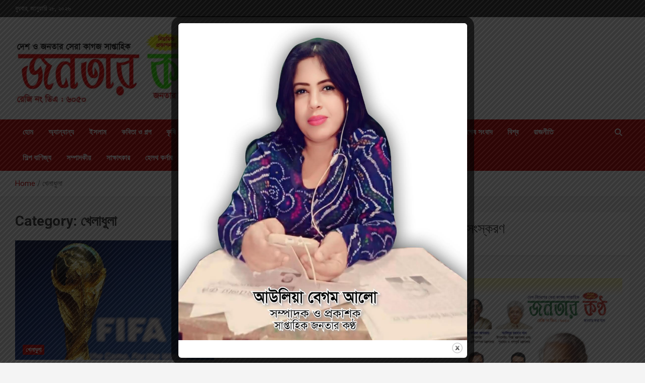

--- FILE ---
content_type: text/html; charset=UTF-8
request_url: https://janatharkantha.com/category/%E0%A6%96%E0%A7%87%E0%A6%B2%E0%A6%BE%E0%A6%A7%E0%A7%81%E0%A6%B2%E0%A6%BE/
body_size: 16682
content:
<!doctype html>
<html lang="en-US">
<head>
	<meta charset="UTF-8">
	<meta name="viewport" content="width=device-width, initial-scale=1, shrink-to-fit=no">
	<link rel="profile" href="https://gmpg.org/xfn/11">

	<title>খেলাধুলা &#8211; সাপ্তাহিক জনতার কণ্ঠ</title>
<meta name='robots' content='max-image-preview:large' />
<link rel='dns-prefetch' href='//static.addtoany.com' />
<link rel='dns-prefetch' href='//fonts.googleapis.com' />
<link rel="alternate" type="application/rss+xml" title="সাপ্তাহিক জনতার কণ্ঠ &raquo; Feed" href="https://janatharkantha.com/feed/" />
<link rel="alternate" type="application/rss+xml" title="সাপ্তাহিক জনতার কণ্ঠ &raquo; Comments Feed" href="https://janatharkantha.com/comments/feed/" />
<link rel="alternate" type="application/rss+xml" title="সাপ্তাহিক জনতার কণ্ঠ &raquo; খেলাধুলা Category Feed" href="https://janatharkantha.com/category/%e0%a6%96%e0%a7%87%e0%a6%b2%e0%a6%be%e0%a6%a7%e0%a7%81%e0%a6%b2%e0%a6%be/feed/" />
<script type="text/javascript">
/* <![CDATA[ */
window._wpemojiSettings = {"baseUrl":"https:\/\/s.w.org\/images\/core\/emoji\/15.0.3\/72x72\/","ext":".png","svgUrl":"https:\/\/s.w.org\/images\/core\/emoji\/15.0.3\/svg\/","svgExt":".svg","source":{"concatemoji":"https:\/\/janatharkantha.com\/wp-includes\/js\/wp-emoji-release.min.js?ver=6.6.4"}};
/*! This file is auto-generated */
!function(i,n){var o,s,e;function c(e){try{var t={supportTests:e,timestamp:(new Date).valueOf()};sessionStorage.setItem(o,JSON.stringify(t))}catch(e){}}function p(e,t,n){e.clearRect(0,0,e.canvas.width,e.canvas.height),e.fillText(t,0,0);var t=new Uint32Array(e.getImageData(0,0,e.canvas.width,e.canvas.height).data),r=(e.clearRect(0,0,e.canvas.width,e.canvas.height),e.fillText(n,0,0),new Uint32Array(e.getImageData(0,0,e.canvas.width,e.canvas.height).data));return t.every(function(e,t){return e===r[t]})}function u(e,t,n){switch(t){case"flag":return n(e,"\ud83c\udff3\ufe0f\u200d\u26a7\ufe0f","\ud83c\udff3\ufe0f\u200b\u26a7\ufe0f")?!1:!n(e,"\ud83c\uddfa\ud83c\uddf3","\ud83c\uddfa\u200b\ud83c\uddf3")&&!n(e,"\ud83c\udff4\udb40\udc67\udb40\udc62\udb40\udc65\udb40\udc6e\udb40\udc67\udb40\udc7f","\ud83c\udff4\u200b\udb40\udc67\u200b\udb40\udc62\u200b\udb40\udc65\u200b\udb40\udc6e\u200b\udb40\udc67\u200b\udb40\udc7f");case"emoji":return!n(e,"\ud83d\udc26\u200d\u2b1b","\ud83d\udc26\u200b\u2b1b")}return!1}function f(e,t,n){var r="undefined"!=typeof WorkerGlobalScope&&self instanceof WorkerGlobalScope?new OffscreenCanvas(300,150):i.createElement("canvas"),a=r.getContext("2d",{willReadFrequently:!0}),o=(a.textBaseline="top",a.font="600 32px Arial",{});return e.forEach(function(e){o[e]=t(a,e,n)}),o}function t(e){var t=i.createElement("script");t.src=e,t.defer=!0,i.head.appendChild(t)}"undefined"!=typeof Promise&&(o="wpEmojiSettingsSupports",s=["flag","emoji"],n.supports={everything:!0,everythingExceptFlag:!0},e=new Promise(function(e){i.addEventListener("DOMContentLoaded",e,{once:!0})}),new Promise(function(t){var n=function(){try{var e=JSON.parse(sessionStorage.getItem(o));if("object"==typeof e&&"number"==typeof e.timestamp&&(new Date).valueOf()<e.timestamp+604800&&"object"==typeof e.supportTests)return e.supportTests}catch(e){}return null}();if(!n){if("undefined"!=typeof Worker&&"undefined"!=typeof OffscreenCanvas&&"undefined"!=typeof URL&&URL.createObjectURL&&"undefined"!=typeof Blob)try{var e="postMessage("+f.toString()+"("+[JSON.stringify(s),u.toString(),p.toString()].join(",")+"));",r=new Blob([e],{type:"text/javascript"}),a=new Worker(URL.createObjectURL(r),{name:"wpTestEmojiSupports"});return void(a.onmessage=function(e){c(n=e.data),a.terminate(),t(n)})}catch(e){}c(n=f(s,u,p))}t(n)}).then(function(e){for(var t in e)n.supports[t]=e[t],n.supports.everything=n.supports.everything&&n.supports[t],"flag"!==t&&(n.supports.everythingExceptFlag=n.supports.everythingExceptFlag&&n.supports[t]);n.supports.everythingExceptFlag=n.supports.everythingExceptFlag&&!n.supports.flag,n.DOMReady=!1,n.readyCallback=function(){n.DOMReady=!0}}).then(function(){return e}).then(function(){var e;n.supports.everything||(n.readyCallback(),(e=n.source||{}).concatemoji?t(e.concatemoji):e.wpemoji&&e.twemoji&&(t(e.twemoji),t(e.wpemoji)))}))}((window,document),window._wpemojiSettings);
/* ]]> */
</script>
<style id='wp-emoji-styles-inline-css' type='text/css'>

	img.wp-smiley, img.emoji {
		display: inline !important;
		border: none !important;
		box-shadow: none !important;
		height: 1em !important;
		width: 1em !important;
		margin: 0 0.07em !important;
		vertical-align: -0.1em !important;
		background: none !important;
		padding: 0 !important;
	}
</style>
<link rel='stylesheet' id='wp-block-library-css' href='https://janatharkantha.com/wp-includes/css/dist/block-library/style.min.css?ver=6.6.4' type='text/css' media='all' />
<style id='classic-theme-styles-inline-css' type='text/css'>
/*! This file is auto-generated */
.wp-block-button__link{color:#fff;background-color:#32373c;border-radius:9999px;box-shadow:none;text-decoration:none;padding:calc(.667em + 2px) calc(1.333em + 2px);font-size:1.125em}.wp-block-file__button{background:#32373c;color:#fff;text-decoration:none}
</style>
<style id='global-styles-inline-css' type='text/css'>
:root{--wp--preset--aspect-ratio--square: 1;--wp--preset--aspect-ratio--4-3: 4/3;--wp--preset--aspect-ratio--3-4: 3/4;--wp--preset--aspect-ratio--3-2: 3/2;--wp--preset--aspect-ratio--2-3: 2/3;--wp--preset--aspect-ratio--16-9: 16/9;--wp--preset--aspect-ratio--9-16: 9/16;--wp--preset--color--black: #000000;--wp--preset--color--cyan-bluish-gray: #abb8c3;--wp--preset--color--white: #ffffff;--wp--preset--color--pale-pink: #f78da7;--wp--preset--color--vivid-red: #cf2e2e;--wp--preset--color--luminous-vivid-orange: #ff6900;--wp--preset--color--luminous-vivid-amber: #fcb900;--wp--preset--color--light-green-cyan: #7bdcb5;--wp--preset--color--vivid-green-cyan: #00d084;--wp--preset--color--pale-cyan-blue: #8ed1fc;--wp--preset--color--vivid-cyan-blue: #0693e3;--wp--preset--color--vivid-purple: #9b51e0;--wp--preset--gradient--vivid-cyan-blue-to-vivid-purple: linear-gradient(135deg,rgba(6,147,227,1) 0%,rgb(155,81,224) 100%);--wp--preset--gradient--light-green-cyan-to-vivid-green-cyan: linear-gradient(135deg,rgb(122,220,180) 0%,rgb(0,208,130) 100%);--wp--preset--gradient--luminous-vivid-amber-to-luminous-vivid-orange: linear-gradient(135deg,rgba(252,185,0,1) 0%,rgba(255,105,0,1) 100%);--wp--preset--gradient--luminous-vivid-orange-to-vivid-red: linear-gradient(135deg,rgba(255,105,0,1) 0%,rgb(207,46,46) 100%);--wp--preset--gradient--very-light-gray-to-cyan-bluish-gray: linear-gradient(135deg,rgb(238,238,238) 0%,rgb(169,184,195) 100%);--wp--preset--gradient--cool-to-warm-spectrum: linear-gradient(135deg,rgb(74,234,220) 0%,rgb(151,120,209) 20%,rgb(207,42,186) 40%,rgb(238,44,130) 60%,rgb(251,105,98) 80%,rgb(254,248,76) 100%);--wp--preset--gradient--blush-light-purple: linear-gradient(135deg,rgb(255,206,236) 0%,rgb(152,150,240) 100%);--wp--preset--gradient--blush-bordeaux: linear-gradient(135deg,rgb(254,205,165) 0%,rgb(254,45,45) 50%,rgb(107,0,62) 100%);--wp--preset--gradient--luminous-dusk: linear-gradient(135deg,rgb(255,203,112) 0%,rgb(199,81,192) 50%,rgb(65,88,208) 100%);--wp--preset--gradient--pale-ocean: linear-gradient(135deg,rgb(255,245,203) 0%,rgb(182,227,212) 50%,rgb(51,167,181) 100%);--wp--preset--gradient--electric-grass: linear-gradient(135deg,rgb(202,248,128) 0%,rgb(113,206,126) 100%);--wp--preset--gradient--midnight: linear-gradient(135deg,rgb(2,3,129) 0%,rgb(40,116,252) 100%);--wp--preset--font-size--small: 13px;--wp--preset--font-size--medium: 20px;--wp--preset--font-size--large: 36px;--wp--preset--font-size--x-large: 42px;--wp--preset--spacing--20: 0.44rem;--wp--preset--spacing--30: 0.67rem;--wp--preset--spacing--40: 1rem;--wp--preset--spacing--50: 1.5rem;--wp--preset--spacing--60: 2.25rem;--wp--preset--spacing--70: 3.38rem;--wp--preset--spacing--80: 5.06rem;--wp--preset--shadow--natural: 6px 6px 9px rgba(0, 0, 0, 0.2);--wp--preset--shadow--deep: 12px 12px 50px rgba(0, 0, 0, 0.4);--wp--preset--shadow--sharp: 6px 6px 0px rgba(0, 0, 0, 0.2);--wp--preset--shadow--outlined: 6px 6px 0px -3px rgba(255, 255, 255, 1), 6px 6px rgba(0, 0, 0, 1);--wp--preset--shadow--crisp: 6px 6px 0px rgba(0, 0, 0, 1);}:where(.is-layout-flex){gap: 0.5em;}:where(.is-layout-grid){gap: 0.5em;}body .is-layout-flex{display: flex;}.is-layout-flex{flex-wrap: wrap;align-items: center;}.is-layout-flex > :is(*, div){margin: 0;}body .is-layout-grid{display: grid;}.is-layout-grid > :is(*, div){margin: 0;}:where(.wp-block-columns.is-layout-flex){gap: 2em;}:where(.wp-block-columns.is-layout-grid){gap: 2em;}:where(.wp-block-post-template.is-layout-flex){gap: 1.25em;}:where(.wp-block-post-template.is-layout-grid){gap: 1.25em;}.has-black-color{color: var(--wp--preset--color--black) !important;}.has-cyan-bluish-gray-color{color: var(--wp--preset--color--cyan-bluish-gray) !important;}.has-white-color{color: var(--wp--preset--color--white) !important;}.has-pale-pink-color{color: var(--wp--preset--color--pale-pink) !important;}.has-vivid-red-color{color: var(--wp--preset--color--vivid-red) !important;}.has-luminous-vivid-orange-color{color: var(--wp--preset--color--luminous-vivid-orange) !important;}.has-luminous-vivid-amber-color{color: var(--wp--preset--color--luminous-vivid-amber) !important;}.has-light-green-cyan-color{color: var(--wp--preset--color--light-green-cyan) !important;}.has-vivid-green-cyan-color{color: var(--wp--preset--color--vivid-green-cyan) !important;}.has-pale-cyan-blue-color{color: var(--wp--preset--color--pale-cyan-blue) !important;}.has-vivid-cyan-blue-color{color: var(--wp--preset--color--vivid-cyan-blue) !important;}.has-vivid-purple-color{color: var(--wp--preset--color--vivid-purple) !important;}.has-black-background-color{background-color: var(--wp--preset--color--black) !important;}.has-cyan-bluish-gray-background-color{background-color: var(--wp--preset--color--cyan-bluish-gray) !important;}.has-white-background-color{background-color: var(--wp--preset--color--white) !important;}.has-pale-pink-background-color{background-color: var(--wp--preset--color--pale-pink) !important;}.has-vivid-red-background-color{background-color: var(--wp--preset--color--vivid-red) !important;}.has-luminous-vivid-orange-background-color{background-color: var(--wp--preset--color--luminous-vivid-orange) !important;}.has-luminous-vivid-amber-background-color{background-color: var(--wp--preset--color--luminous-vivid-amber) !important;}.has-light-green-cyan-background-color{background-color: var(--wp--preset--color--light-green-cyan) !important;}.has-vivid-green-cyan-background-color{background-color: var(--wp--preset--color--vivid-green-cyan) !important;}.has-pale-cyan-blue-background-color{background-color: var(--wp--preset--color--pale-cyan-blue) !important;}.has-vivid-cyan-blue-background-color{background-color: var(--wp--preset--color--vivid-cyan-blue) !important;}.has-vivid-purple-background-color{background-color: var(--wp--preset--color--vivid-purple) !important;}.has-black-border-color{border-color: var(--wp--preset--color--black) !important;}.has-cyan-bluish-gray-border-color{border-color: var(--wp--preset--color--cyan-bluish-gray) !important;}.has-white-border-color{border-color: var(--wp--preset--color--white) !important;}.has-pale-pink-border-color{border-color: var(--wp--preset--color--pale-pink) !important;}.has-vivid-red-border-color{border-color: var(--wp--preset--color--vivid-red) !important;}.has-luminous-vivid-orange-border-color{border-color: var(--wp--preset--color--luminous-vivid-orange) !important;}.has-luminous-vivid-amber-border-color{border-color: var(--wp--preset--color--luminous-vivid-amber) !important;}.has-light-green-cyan-border-color{border-color: var(--wp--preset--color--light-green-cyan) !important;}.has-vivid-green-cyan-border-color{border-color: var(--wp--preset--color--vivid-green-cyan) !important;}.has-pale-cyan-blue-border-color{border-color: var(--wp--preset--color--pale-cyan-blue) !important;}.has-vivid-cyan-blue-border-color{border-color: var(--wp--preset--color--vivid-cyan-blue) !important;}.has-vivid-purple-border-color{border-color: var(--wp--preset--color--vivid-purple) !important;}.has-vivid-cyan-blue-to-vivid-purple-gradient-background{background: var(--wp--preset--gradient--vivid-cyan-blue-to-vivid-purple) !important;}.has-light-green-cyan-to-vivid-green-cyan-gradient-background{background: var(--wp--preset--gradient--light-green-cyan-to-vivid-green-cyan) !important;}.has-luminous-vivid-amber-to-luminous-vivid-orange-gradient-background{background: var(--wp--preset--gradient--luminous-vivid-amber-to-luminous-vivid-orange) !important;}.has-luminous-vivid-orange-to-vivid-red-gradient-background{background: var(--wp--preset--gradient--luminous-vivid-orange-to-vivid-red) !important;}.has-very-light-gray-to-cyan-bluish-gray-gradient-background{background: var(--wp--preset--gradient--very-light-gray-to-cyan-bluish-gray) !important;}.has-cool-to-warm-spectrum-gradient-background{background: var(--wp--preset--gradient--cool-to-warm-spectrum) !important;}.has-blush-light-purple-gradient-background{background: var(--wp--preset--gradient--blush-light-purple) !important;}.has-blush-bordeaux-gradient-background{background: var(--wp--preset--gradient--blush-bordeaux) !important;}.has-luminous-dusk-gradient-background{background: var(--wp--preset--gradient--luminous-dusk) !important;}.has-pale-ocean-gradient-background{background: var(--wp--preset--gradient--pale-ocean) !important;}.has-electric-grass-gradient-background{background: var(--wp--preset--gradient--electric-grass) !important;}.has-midnight-gradient-background{background: var(--wp--preset--gradient--midnight) !important;}.has-small-font-size{font-size: var(--wp--preset--font-size--small) !important;}.has-medium-font-size{font-size: var(--wp--preset--font-size--medium) !important;}.has-large-font-size{font-size: var(--wp--preset--font-size--large) !important;}.has-x-large-font-size{font-size: var(--wp--preset--font-size--x-large) !important;}
:where(.wp-block-post-template.is-layout-flex){gap: 1.25em;}:where(.wp-block-post-template.is-layout-grid){gap: 1.25em;}
:where(.wp-block-columns.is-layout-flex){gap: 2em;}:where(.wp-block-columns.is-layout-grid){gap: 2em;}
:root :where(.wp-block-pullquote){font-size: 1.5em;line-height: 1.6;}
</style>
<link rel='stylesheet' id='theme.css-css' href='https://janatharkantha.com/wp-content/plugins/popup-builder/public/css/theme.css?ver=4.3.4' type='text/css' media='all' />
<link rel='stylesheet' id='bootstrap-style-css' href='https://janatharkantha.com/wp-content/themes/newscard/assets/library/bootstrap/css/bootstrap.min.css?ver=4.0.0' type='text/css' media='all' />
<link rel='stylesheet' id='font-awesome-style-css' href='https://janatharkantha.com/wp-content/themes/newscard/assets/library/font-awesome/css/all.min.css?ver=6.6.4' type='text/css' media='all' />
<link rel='stylesheet' id='newscard-google-fonts-css' href='//fonts.googleapis.com/css?family=Roboto%3A100%2C300%2C300i%2C400%2C400i%2C500%2C500i%2C700%2C700i&#038;ver=6.6.4' type='text/css' media='all' />
<link rel='stylesheet' id='newscard-style-css' href='https://janatharkantha.com/wp-content/themes/newscard/style.css?ver=6.6.4' type='text/css' media='all' />
<link rel='stylesheet' id='addtoany-css' href='https://janatharkantha.com/wp-content/plugins/add-to-any/addtoany.min.css?ver=1.16' type='text/css' media='all' />
<script type="text/javascript" id="addtoany-core-js-before">
/* <![CDATA[ */
window.a2a_config=window.a2a_config||{};a2a_config.callbacks=[];a2a_config.overlays=[];a2a_config.templates={};
/* ]]> */
</script>
<script type="text/javascript" defer src="https://static.addtoany.com/menu/page.js" id="addtoany-core-js"></script>
<script type="text/javascript" src="https://janatharkantha.com/wp-includes/js/jquery/jquery.min.js?ver=3.7.1" id="jquery-core-js"></script>
<script type="text/javascript" src="https://janatharkantha.com/wp-includes/js/jquery/jquery-migrate.min.js?ver=3.4.1" id="jquery-migrate-js"></script>
<script type="text/javascript" defer src="https://janatharkantha.com/wp-content/plugins/add-to-any/addtoany.min.js?ver=1.1" id="addtoany-jquery-js"></script>
<script type="text/javascript" id="Popup.js-js-before">
/* <![CDATA[ */
var sgpbPublicUrl = "https:\/\/janatharkantha.com\/wp-content\/plugins\/popup-builder\/public\/";
var SGPB_JS_LOCALIZATION = {"imageSupportAlertMessage":"Only image files supported","pdfSupportAlertMessage":"Only pdf files supported","areYouSure":"Are you sure?","addButtonSpinner":"L","audioSupportAlertMessage":"Only audio files supported (e.g.: mp3, wav, m4a, ogg)","publishPopupBeforeElementor":"Please, publish the popup before starting to use Elementor with it!","publishPopupBeforeDivi":"Please, publish the popup before starting to use Divi Builder with it!","closeButtonAltText":"Close"};
/* ]]> */
</script>
<script type="text/javascript" src="https://janatharkantha.com/wp-content/plugins/popup-builder/public/js/Popup.js?ver=4.3.4" id="Popup.js-js"></script>
<script type="text/javascript" src="https://janatharkantha.com/wp-content/plugins/popup-builder/public/js/PopupConfig.js?ver=4.3.4" id="PopupConfig.js-js"></script>
<script type="text/javascript" id="PopupBuilder.js-js-before">
/* <![CDATA[ */
var SGPB_POPUP_PARAMS = {"popupTypeAgeRestriction":"ageRestriction","defaultThemeImages":{"1":"https:\/\/janatharkantha.com\/wp-content\/plugins\/popup-builder\/public\/img\/theme_1\/close.png","2":"https:\/\/janatharkantha.com\/wp-content\/plugins\/popup-builder\/public\/img\/theme_2\/close.png","3":"https:\/\/janatharkantha.com\/wp-content\/plugins\/popup-builder\/public\/img\/theme_3\/close.png","5":"https:\/\/janatharkantha.com\/wp-content\/plugins\/popup-builder\/public\/img\/theme_5\/close.png","6":"https:\/\/janatharkantha.com\/wp-content\/plugins\/popup-builder\/public\/img\/theme_6\/close.png"},"homePageUrl":"https:\/\/janatharkantha.com\/","isPreview":false,"convertedIdsReverse":[],"dontShowPopupExpireTime":365,"conditionalJsClasses":[],"disableAnalyticsGeneral":false};
var SGPB_JS_PACKAGES = {"packages":{"current":1,"free":1,"silver":2,"gold":3,"platinum":4},"extensions":{"geo-targeting":false,"advanced-closing":false}};
var SGPB_JS_PARAMS = {"ajaxUrl":"https:\/\/janatharkantha.com\/wp-admin\/admin-ajax.php","nonce":"61554ea800"};
/* ]]> */
</script>
<script type="text/javascript" src="https://janatharkantha.com/wp-content/plugins/popup-builder/public/js/PopupBuilder.js?ver=4.3.4" id="PopupBuilder.js-js"></script>
<!--[if lt IE 9]>
<script type="text/javascript" src="https://janatharkantha.com/wp-content/themes/newscard/assets/js/html5.js?ver=3.7.3" id="html5-js"></script>
<![endif]-->
<link rel="https://api.w.org/" href="https://janatharkantha.com/wp-json/" /><link rel="alternate" title="JSON" type="application/json" href="https://janatharkantha.com/wp-json/wp/v2/categories/4750" /><link rel="EditURI" type="application/rsd+xml" title="RSD" href="https://janatharkantha.com/xmlrpc.php?rsd" />
<meta name="generator" content="WordPress 6.6.4" />
	<script type="text/javascript">
	    var ajaxurl = 'https://janatharkantha.com/wp-admin/admin-ajax.php';
	</script>

	<style type="text/css">
		.ajax-calendar{
			position:relative;
		}

		#bddp_ac_widget th {
		background: none repeat scroll 0 0 #2cb2bc;
		color: #FFFFFF;
		font-weight: normal;
		padding: 5px 1px;
		text-align: center;
		 font-size: 16px;
		}
		#bddp_ac_widget {
			padding: 5px;
		}
		
		#bddp_ac_widget td {
			border: 1px solid #CCCCCC;
			text-align: center;
		}
		
		#my-calendar a {
			background: none repeat scroll 0 0 #008000;
			color: #FFFFFF;
			display: block;
			padding: 6px 0;
			width: 100% !important;
		}
		#my-calendar{
			width:100%;
		}
		
		
		#my_calender span {
			display: block;
			padding: 6px 0;
			width: 100% !important;
		}
		
		#today a,#today span {
			   background: none repeat scroll 0 0 #2cb2bc !important;
			color: #FFFFFF;
		}
		#bddp_ac_widget #my_year {
			float: right;
		}
		.select_ca #my_month {
			float: left;
		}

	</style>
	<style></style>		<style type="text/css">
					.site-title,
			.site-description {
				position: absolute;
				clip: rect(1px, 1px, 1px, 1px);
			}
				</style>
		</head>

<body class="archive category category-4750 wp-custom-logo theme-body group-blog hfeed">

<div id="page" class="site">
	<a class="skip-link screen-reader-text" href="#content">Skip to content</a>
	
	<header id="masthead" class="site-header">
					<div class="info-bar">
				<div class="container">
					<div class="row gutter-10">
						<div class="col col-sm contact-section">
							<div class="date">
								<ul><li>বুধবার, জানুয়ারি ২৮, ২০২৬</li></ul>
							</div>
						</div><!-- .contact-section -->

											</div><!-- .row -->
          		</div><!-- .container -->
        	</div><!-- .infobar -->
        		<nav class="navbar navbar-expand-lg d-block">
			<div class="navbar-head" >
				<div class="container">
					<div class="row navbar-head-row align-items-center">
						<div class="col-lg-4">
							<div class="site-branding navbar-brand">
								<a href="https://janatharkantha.com/" class="custom-logo-link" rel="home"><img width="548" height="203" src="https://janatharkantha.com/wp-content/uploads/2021/08/Janatarkhan-Logo-e1629973478883-1024x246-1.jpg" class="custom-logo" alt="সাপ্তাহিক জনতার কণ্ঠ" decoding="async" fetchpriority="high" srcset="https://janatharkantha.com/wp-content/uploads/2021/08/Janatarkhan-Logo-e1629973478883-1024x246-1.jpg 548w, https://janatharkantha.com/wp-content/uploads/2021/08/Janatarkhan-Logo-e1629973478883-1024x246-1-300x111.jpg 300w" sizes="(max-width: 548px) 100vw, 548px" /></a>									<h2 class="site-title"><a href="https://janatharkantha.com/" rel="home">সাপ্তাহিক জনতার কণ্ঠ</a></h2>
																	<p class="site-description">জনতার কথা বলে</p>
															</div><!-- .site-branding .navbar-brand -->
						</div>
											</div><!-- .row -->
				</div><!-- .container -->
			</div><!-- .navbar-head -->
			<div class="navigation-bar">
				<div class="navigation-bar-top">
					<div class="container">
						<button class="navbar-toggler menu-toggle" type="button" data-toggle="collapse" data-target="#navbarCollapse" aria-controls="navbarCollapse" aria-expanded="false" aria-label="Toggle navigation"></button>
						<span class="search-toggle"></span>
					</div><!-- .container -->
					<div class="search-bar">
						<div class="container">
							<div class="search-block off">
								<form action="https://janatharkantha.com/" method="get" class="search-form">
	<label class="assistive-text"> Search </label>
	<div class="input-group">
		<input type="search" value="" placeholder="Search" class="form-control s" name="s">
		<div class="input-group-prepend">
			<button class="btn btn-theme">Search</button>
		</div>
	</div>
</form><!-- .search-form -->
							</div><!-- .search-box -->
						</div><!-- .container -->
					</div><!-- .search-bar -->
				</div><!-- .navigation-bar-top -->
				<div class="navbar-main">
					<div class="container">
						<div class="collapse navbar-collapse" id="navbarCollapse">
							<div id="site-navigation" class="main-navigation nav-uppercase" role="navigation">
								<ul class="nav-menu navbar-nav d-lg-block"><li id="menu-item-35" class="menu-item menu-item-type-custom menu-item-object-custom menu-item-home menu-item-35"><a href="https://janatharkantha.com/">হোম</a></li>
<li id="menu-item-22647" class="menu-item menu-item-type-taxonomy menu-item-object-category menu-item-22647"><a href="https://janatharkantha.com/category/%e0%a6%85%e0%a7%8d%e0%a6%af%e0%a6%be%e0%a6%a8%e0%a7%8d%e0%a6%af%e0%a6%be%e0%a6%a8%e0%a7%8d%e0%a6%af/">অ্যান্যান্য</a></li>
<li id="menu-item-22648" class="menu-item menu-item-type-taxonomy menu-item-object-category menu-item-22648"><a href="https://janatharkantha.com/category/%e0%a6%87%e0%a6%b8%e0%a6%b2%e0%a6%be%e0%a6%ae/">ইসলাম</a></li>
<li id="menu-item-22649" class="menu-item menu-item-type-taxonomy menu-item-object-category menu-item-22649"><a href="https://janatharkantha.com/category/%e0%a6%95%e0%a6%ac%e0%a6%bf%e0%a6%a4%e0%a6%be-%e0%a6%93-%e0%a6%97%e0%a6%b2%e0%a7%8d%e0%a6%aa/">কবিতা ও গল্প</a></li>
<li id="menu-item-22650" class="menu-item menu-item-type-taxonomy menu-item-object-category menu-item-22650"><a href="https://janatharkantha.com/category/%e0%a6%95%e0%a7%83%e0%a6%b7%e0%a6%bf-%e0%a6%93-%e0%a6%aa%e0%a7%8d%e0%a6%b0%e0%a6%95%e0%a7%83%e0%a6%a4%e0%a6%bf/">কৃষি ও প্রকৃতি</a></li>
<li id="menu-item-22651" class="menu-item menu-item-type-taxonomy menu-item-object-category current-menu-item menu-item-22651"><a href="https://janatharkantha.com/category/%e0%a6%96%e0%a7%87%e0%a6%b2%e0%a6%be%e0%a6%a7%e0%a7%81%e0%a6%b2%e0%a6%be/" aria-current="page">খেলাধুলা</a></li>
<li id="menu-item-22652" class="menu-item menu-item-type-taxonomy menu-item-object-category menu-item-22652"><a href="https://janatharkantha.com/category/%e0%a6%9c%e0%a6%be%e0%a6%a4%e0%a7%80%e0%a7%9f/">জাতীয়</a></li>
<li id="menu-item-22653" class="menu-item menu-item-type-taxonomy menu-item-object-category menu-item-22653"><a href="https://janatharkantha.com/category/%e0%a6%a6%e0%a7%87%e0%a6%b6%e0%a6%97%e0%a7%8d%e0%a6%b0%e0%a6%be%e0%a6%ae/">দেশগ্রাম</a></li>
<li id="menu-item-22654" class="menu-item menu-item-type-taxonomy menu-item-object-category menu-item-22654"><a href="https://janatharkantha.com/category/%e0%a6%a8%e0%a6%97%e0%a6%b0-%e0%a6%9c%e0%a7%80%e0%a6%ac%e0%a6%a8/">নগর জীবন</a></li>
<li id="menu-item-22655" class="menu-item menu-item-type-taxonomy menu-item-object-category menu-item-22655"><a href="https://janatharkantha.com/category/%e0%a6%aa%e0%a6%be%e0%a6%a0%e0%a6%95-%e0%a6%95%e0%a6%b2%e0%a6%be%e0%a6%ae/">পাঠক কলাম</a></li>
<li id="menu-item-22656" class="menu-item menu-item-type-taxonomy menu-item-object-category menu-item-22656"><a href="https://janatharkantha.com/category/%e0%a6%ab%e0%a6%bf%e0%a6%9a%e0%a6%be%e0%a6%b0/">ফিচার</a></li>
<li id="menu-item-22657" class="menu-item menu-item-type-taxonomy menu-item-object-category menu-item-22657"><a href="https://janatharkantha.com/category/%e0%a6%ac%e0%a6%bf%e0%a6%a8%e0%a7%87%e0%a6%be%e0%a6%a6%e0%a6%a8/">বিনোদন</a></li>
<li id="menu-item-22658" class="menu-item menu-item-type-taxonomy menu-item-object-category menu-item-22658"><a href="https://janatharkantha.com/category/%e0%a6%ac%e0%a6%bf%e0%a6%b6%e0%a7%87%e0%a6%b7-%e0%a6%b8%e0%a6%82%e0%a6%ac%e0%a6%be%e0%a6%a6/">বিশেষ সংবাদ</a></li>
<li id="menu-item-22659" class="menu-item menu-item-type-taxonomy menu-item-object-category menu-item-22659"><a href="https://janatharkantha.com/category/%e0%a6%ac%e0%a6%bf%e0%a6%b6%e0%a7%8d%e0%a6%ac/">বিশ্ব</a></li>
<li id="menu-item-22660" class="menu-item menu-item-type-taxonomy menu-item-object-category menu-item-22660"><a href="https://janatharkantha.com/category/%e0%a6%b0%e0%a6%be%e0%a6%9c%e0%a6%a8%e0%a7%80%e0%a6%a4%e0%a6%bf/">রাজনীতি</a></li>
<li id="menu-item-22661" class="menu-item menu-item-type-taxonomy menu-item-object-category menu-item-22661"><a href="https://janatharkantha.com/category/%e0%a6%b6%e0%a6%bf%e0%a6%b2%e0%a7%8d%e0%a6%aa-%e0%a6%ac%e0%a6%be%e0%a6%a3%e0%a6%bf%e0%a6%9c%e0%a7%8d%e0%a6%af/">শিল্প বাণিজ্য</a></li>
<li id="menu-item-22662" class="menu-item menu-item-type-taxonomy menu-item-object-category menu-item-22662"><a href="https://janatharkantha.com/category/%e0%a6%b8%e0%a6%ae%e0%a7%8d%e0%a6%aa%e0%a6%be%e0%a6%a6%e0%a6%95%e0%a7%80%e0%a7%9f/">সম্পাদকীয়</a></li>
<li id="menu-item-22664" class="menu-item menu-item-type-taxonomy menu-item-object-category menu-item-22664"><a href="https://janatharkantha.com/category/%e0%a6%b8%e0%a6%be%e0%a6%95%e0%a7%8d%e0%a6%b7%e0%a6%be%e0%a7%8e%e0%a6%95%e0%a6%be%e0%a6%b0/">সাক্ষাৎকার</a></li>
<li id="menu-item-22665" class="menu-item menu-item-type-taxonomy menu-item-object-category menu-item-22665"><a href="https://janatharkantha.com/category/%e0%a6%b9%e0%a7%87%e0%a6%b2%e0%a6%a5-%e0%a6%95%e0%a6%b0%e0%a7%8d%e0%a6%a8%e0%a6%be%e0%a6%b0/">হেলথ কর্নার</a></li>
</ul>							</div><!-- #site-navigation .main-navigation -->
						</div><!-- .navbar-collapse -->
						<div class="nav-search">
							<span class="search-toggle"></span>
						</div><!-- .nav-search -->
					</div><!-- .container -->
				</div><!-- .navbar-main -->
			</div><!-- .navigation-bar -->
		</nav><!-- .navbar -->

		
		
					<div id="breadcrumb">
				<div class="container">
					<div role="navigation" aria-label="Breadcrumbs" class="breadcrumb-trail breadcrumbs" itemprop="breadcrumb"><ul class="trail-items" itemscope itemtype="http://schema.org/BreadcrumbList"><meta name="numberOfItems" content="2" /><meta name="itemListOrder" content="Ascending" /><li itemprop="itemListElement" itemscope itemtype="http://schema.org/ListItem" class="trail-item trail-begin"><a href="https://janatharkantha.com/" rel="home" itemprop="item"><span itemprop="name">Home</span></a><meta itemprop="position" content="1" /></li><li itemprop="itemListElement" itemscope itemtype="http://schema.org/ListItem" class="trail-item trail-end"><span itemprop="name">খেলাধুলা</span><meta itemprop="position" content="2" /></li></ul></div>				</div>
			</div><!-- .breadcrumb -->
			</header><!-- #masthead -->
	<div id="content" class="site-content ">
		<div class="container">
							<div class="row justify-content-center site-content-row">
			<div id="primary" class="col-lg-8 content-area">		<main id="main" class="site-main">

			
				<header class="page-header">
					<h1 class="page-title">Category: <span>খেলাধুলা</span></h1>				</header><!-- .page-header -->

				<div class="row gutter-parent-14 post-wrap">
						<div class="col-sm-6 col-xxl-4 post-col">
	<div class="post-28598 post type-post status-publish format-standard has-post-thumbnail hentry category-4750">

		
				<figure class="post-featured-image post-img-wrap">
					<a title="২০২৬ বিশ্বকাপে জায়গা নিশ্চিত করল যে ১৮ দেশ" href="https://janatharkantha.com/%e0%a7%a8%e0%a7%a6%e0%a7%a8%e0%a7%ac-%e0%a6%ac%e0%a6%bf%e0%a6%b6%e0%a7%8d%e0%a6%ac%e0%a6%95%e0%a6%be%e0%a6%aa%e0%a7%87-%e0%a6%9c%e0%a6%be%e0%a6%af%e0%a6%bc%e0%a6%97%e0%a6%be-%e0%a6%a8%e0%a6%bf/" class="post-img" style="background-image: url('https://janatharkantha.com/wp-content/uploads/2025/09/Untitled-6-copy.jpg');"></a>
					<div class="entry-meta category-meta">
						<div class="cat-links"><a href="https://janatharkantha.com/category/%e0%a6%96%e0%a7%87%e0%a6%b2%e0%a6%be%e0%a6%a7%e0%a7%81%e0%a6%b2%e0%a6%be/" rel="category tag">খেলাধুলা</a></div>
					</div><!-- .entry-meta -->
				</figure><!-- .post-featured-image .post-img-wrap -->

			
					<header class="entry-header">
				<h2 class="entry-title"><a href="https://janatharkantha.com/%e0%a7%a8%e0%a7%a6%e0%a7%a8%e0%a7%ac-%e0%a6%ac%e0%a6%bf%e0%a6%b6%e0%a7%8d%e0%a6%ac%e0%a6%95%e0%a6%be%e0%a6%aa%e0%a7%87-%e0%a6%9c%e0%a6%be%e0%a6%af%e0%a6%bc%e0%a6%97%e0%a6%be-%e0%a6%a8%e0%a6%bf/" rel="bookmark">২০২৬ বিশ্বকাপে জায়গা নিশ্চিত করল যে ১৮ দেশ</a></h2>
									<div class="entry-meta">
						<div class="date"><a href="https://janatharkantha.com/%e0%a7%a8%e0%a7%a6%e0%a7%a8%e0%a7%ac-%e0%a6%ac%e0%a6%bf%e0%a6%b6%e0%a7%8d%e0%a6%ac%e0%a6%95%e0%a6%be%e0%a6%aa%e0%a7%87-%e0%a6%9c%e0%a6%be%e0%a6%af%e0%a6%bc%e0%a6%97%e0%a6%be-%e0%a6%a8%e0%a6%bf/" title="২০২৬ বিশ্বকাপে জায়গা নিশ্চিত করল যে ১৮ দেশ">সেপ্টেম্বর ৯, ২০২৫</a> </div> <div class="by-author vcard author"><a href="https://janatharkantha.com/author/admin/">admin</a> </div>											</div><!-- .entry-meta -->
								</header>
				<div class="entry-content">
								<p>২০২৬ সালের ফুটবল বিশ্বকাপ ইতোমধ্যেই ফুটবলপ্রেমীদের আগ্রহের কেন্দ্রবিন্দুতে। প্রথমবারের মতো ৪৮ দলের অংশগ্রহণে যুক্তরাষ্ট্র, কানাডা ও&hellip;</p>
						</div><!-- entry-content -->

			</div><!-- .post-28598 -->
	</div><!-- .col-sm-6 .col-xxl-4 .post-col -->
	<div class="col-sm-6 col-xxl-4 post-col">
	<div class="post-28590 post type-post status-publish format-standard has-post-thumbnail hentry category-4750">

		
				<figure class="post-featured-image post-img-wrap">
					<a title="নিরাপত্তা ঝুঁকিতে ম্যাচ বাতিল" href="https://janatharkantha.com/%e0%a6%a8%e0%a6%bf%e0%a6%b0%e0%a6%be%e0%a6%aa%e0%a6%a4%e0%a7%8d%e0%a6%a4%e0%a6%be-%e0%a6%9d%e0%a7%81%e0%a6%81%e0%a6%95%e0%a6%bf%e0%a6%a4%e0%a7%87-%e0%a6%ae%e0%a7%8d%e0%a6%af%e0%a6%be%e0%a6%9a/" class="post-img" style="background-image: url('https://janatharkantha.com/wp-content/uploads/2025/09/Untitled-4-copy-1.jpg');"></a>
					<div class="entry-meta category-meta">
						<div class="cat-links"><a href="https://janatharkantha.com/category/%e0%a6%96%e0%a7%87%e0%a6%b2%e0%a6%be%e0%a6%a7%e0%a7%81%e0%a6%b2%e0%a6%be/" rel="category tag">খেলাধুলা</a></div>
					</div><!-- .entry-meta -->
				</figure><!-- .post-featured-image .post-img-wrap -->

			
					<header class="entry-header">
				<h2 class="entry-title"><a href="https://janatharkantha.com/%e0%a6%a8%e0%a6%bf%e0%a6%b0%e0%a6%be%e0%a6%aa%e0%a6%a4%e0%a7%8d%e0%a6%a4%e0%a6%be-%e0%a6%9d%e0%a7%81%e0%a6%81%e0%a6%95%e0%a6%bf%e0%a6%a4%e0%a7%87-%e0%a6%ae%e0%a7%8d%e0%a6%af%e0%a6%be%e0%a6%9a/" rel="bookmark">নিরাপত্তা ঝুঁকিতে ম্যাচ বাতিল</a></h2>
									<div class="entry-meta">
						<div class="date"><a href="https://janatharkantha.com/%e0%a6%a8%e0%a6%bf%e0%a6%b0%e0%a6%be%e0%a6%aa%e0%a6%a4%e0%a7%8d%e0%a6%a4%e0%a6%be-%e0%a6%9d%e0%a7%81%e0%a6%81%e0%a6%95%e0%a6%bf%e0%a6%a4%e0%a7%87-%e0%a6%ae%e0%a7%8d%e0%a6%af%e0%a6%be%e0%a6%9a/" title="নিরাপত্তা ঝুঁকিতে ম্যাচ বাতিল">সেপ্টেম্বর ৯, ২০২৫</a> </div> <div class="by-author vcard author"><a href="https://janatharkantha.com/author/admin/">admin</a> </div>											</div><!-- .entry-meta -->
								</header>
				<div class="entry-content">
								<p>নিরাপত্তার ঝুঁকির কারণে নেপাল-বাংলাদেশ দ্বিতীয় ফিফা প্রীতি ম্যাচ বাতিল করা হয়েছে। গতকাল সন্ধ্যায় নেপালের রাজধানী কাঠমান্ডু&hellip;</p>
						</div><!-- entry-content -->

			</div><!-- .post-28590 -->
	</div><!-- .col-sm-6 .col-xxl-4 .post-col -->
	<div class="col-sm-6 col-xxl-4 post-col">
	<div class="post-28574 post type-post status-publish format-standard has-post-thumbnail hentry category-4750">

		
				<figure class="post-featured-image post-img-wrap">
					<a title="ভারত-পাকিস্তান ম্যাচে আম্পায়ার বাংলাদেশের মাসুদ" href="https://janatharkantha.com/%e0%a6%ad%e0%a6%be%e0%a6%b0%e0%a6%a4-%e0%a6%aa%e0%a6%be%e0%a6%95%e0%a6%bf%e0%a6%b8%e0%a7%8d%e0%a6%a4%e0%a6%be%e0%a6%a8-%e0%a6%ae%e0%a7%8d%e0%a6%af%e0%a6%be%e0%a6%9a%e0%a7%87-%e0%a6%86%e0%a6%ae/" class="post-img" style="background-image: url('https://janatharkantha.com/wp-content/uploads/2025/09/Untitled-1-copy-25.jpg');"></a>
					<div class="entry-meta category-meta">
						<div class="cat-links"><a href="https://janatharkantha.com/category/%e0%a6%96%e0%a7%87%e0%a6%b2%e0%a6%be%e0%a6%a7%e0%a7%81%e0%a6%b2%e0%a6%be/" rel="category tag">খেলাধুলা</a></div>
					</div><!-- .entry-meta -->
				</figure><!-- .post-featured-image .post-img-wrap -->

			
					<header class="entry-header">
				<h2 class="entry-title"><a href="https://janatharkantha.com/%e0%a6%ad%e0%a6%be%e0%a6%b0%e0%a6%a4-%e0%a6%aa%e0%a6%be%e0%a6%95%e0%a6%bf%e0%a6%b8%e0%a7%8d%e0%a6%a4%e0%a6%be%e0%a6%a8-%e0%a6%ae%e0%a7%8d%e0%a6%af%e0%a6%be%e0%a6%9a%e0%a7%87-%e0%a6%86%e0%a6%ae/" rel="bookmark">ভারত-পাকিস্তান ম্যাচে আম্পায়ার বাংলাদেশের মাসুদ</a></h2>
									<div class="entry-meta">
						<div class="date"><a href="https://janatharkantha.com/%e0%a6%ad%e0%a6%be%e0%a6%b0%e0%a6%a4-%e0%a6%aa%e0%a6%be%e0%a6%95%e0%a6%bf%e0%a6%b8%e0%a7%8d%e0%a6%a4%e0%a6%be%e0%a6%a8-%e0%a6%ae%e0%a7%8d%e0%a6%af%e0%a6%be%e0%a6%9a%e0%a7%87-%e0%a6%86%e0%a6%ae/" title="ভারত-পাকিস্তান ম্যাচে আম্পায়ার বাংলাদেশের মাসুদ">সেপ্টেম্বর ৮, ২০২৫</a> </div> <div class="by-author vcard author"><a href="https://janatharkantha.com/author/admin/">admin</a> </div>											</div><!-- .entry-meta -->
								</header>
				<div class="entry-content">
								<p>এশিয়া কাপের গ্রুপ পর্বের জন্য ম্যাচ অফিশিয়ালদের নাম ঘোষণা করেছে এশিয়ান ক্রিকেট কাউন্সিল (এসিসি)। ১৪ সেপ্টেম্বর&hellip;</p>
						</div><!-- entry-content -->

			</div><!-- .post-28574 -->
	</div><!-- .col-sm-6 .col-xxl-4 .post-col -->
	<div class="col-sm-6 col-xxl-4 post-col">
	<div class="post-28515 post type-post status-publish format-standard has-post-thumbnail hentry category-4750">

		
				<figure class="post-featured-image post-img-wrap">
					<a title="বিসিবি নির্বাচনে লড়বেন বর্তমান সভাপতি আমিনুল" href="https://janatharkantha.com/%e0%a6%ac%e0%a6%bf%e0%a6%b8%e0%a6%bf%e0%a6%ac%e0%a6%bf-%e0%a6%a8%e0%a6%bf%e0%a6%b0%e0%a7%8d%e0%a6%ac%e0%a6%be%e0%a6%9a%e0%a6%a8%e0%a7%87-%e0%a6%b2%e0%a6%a1%e0%a6%bc%e0%a6%ac%e0%a7%87%e0%a6%a8/" class="post-img" style="background-image: url('https://janatharkantha.com/wp-content/uploads/2025/09/Untitled-1-copy-11.jpg');"></a>
					<div class="entry-meta category-meta">
						<div class="cat-links"><a href="https://janatharkantha.com/category/%e0%a6%96%e0%a7%87%e0%a6%b2%e0%a6%be%e0%a6%a7%e0%a7%81%e0%a6%b2%e0%a6%be/" rel="category tag">খেলাধুলা</a></div>
					</div><!-- .entry-meta -->
				</figure><!-- .post-featured-image .post-img-wrap -->

			
					<header class="entry-header">
				<h2 class="entry-title"><a href="https://janatharkantha.com/%e0%a6%ac%e0%a6%bf%e0%a6%b8%e0%a6%bf%e0%a6%ac%e0%a6%bf-%e0%a6%a8%e0%a6%bf%e0%a6%b0%e0%a7%8d%e0%a6%ac%e0%a6%be%e0%a6%9a%e0%a6%a8%e0%a7%87-%e0%a6%b2%e0%a6%a1%e0%a6%bc%e0%a6%ac%e0%a7%87%e0%a6%a8/" rel="bookmark">বিসিবি নির্বাচনে লড়বেন বর্তমান সভাপতি আমিনুল</a></h2>
									<div class="entry-meta">
						<div class="date"><a href="https://janatharkantha.com/%e0%a6%ac%e0%a6%bf%e0%a6%b8%e0%a6%bf%e0%a6%ac%e0%a6%bf-%e0%a6%a8%e0%a6%bf%e0%a6%b0%e0%a7%8d%e0%a6%ac%e0%a6%be%e0%a6%9a%e0%a6%a8%e0%a7%87-%e0%a6%b2%e0%a6%a1%e0%a6%bc%e0%a6%ac%e0%a7%87%e0%a6%a8/" title="বিসিবি নির্বাচনে লড়বেন বর্তমান সভাপতি আমিনুল">সেপ্টেম্বর ২, ২০২৫</a> </div> <div class="by-author vcard author"><a href="https://janatharkantha.com/author/admin/">admin</a> </div>											</div><!-- .entry-meta -->
								</header>
				<div class="entry-content">
								<p>বাংলাদেশ ক্রিকেট বোর্ডের (বিসিবি) আসন্ন নির্বাচনে অংশ নেওয়ার সিদ্ধান্ত নিয়েছেন বোর্ডের বর্তমান সভাপতি আমিনুল ইসলাম বুলবুল। &hellip;</p>
						</div><!-- entry-content -->

			</div><!-- .post-28515 -->
	</div><!-- .col-sm-6 .col-xxl-4 .post-col -->
	<div class="col-sm-6 col-xxl-4 post-col">
	<div class="post-28502 post type-post status-publish format-standard has-post-thumbnail hentry category-4750">

		
				<figure class="post-featured-image post-img-wrap">
					<a title="কীভাবে এত এত ছক্কা মারছে বাংলাদেশ" href="https://janatharkantha.com/%e0%a6%95%e0%a7%80%e0%a6%ad%e0%a6%be%e0%a6%ac%e0%a7%87-%e0%a6%8f%e0%a6%a4-%e0%a6%8f%e0%a6%a4-%e0%a6%9b%e0%a6%95%e0%a7%8d%e0%a6%95%e0%a6%be-%e0%a6%ae%e0%a6%be%e0%a6%b0%e0%a6%9b%e0%a7%87-%e0%a6%ac/" class="post-img" style="background-image: url('https://janatharkantha.com/wp-content/uploads/2025/09/Untitled-1-copy-7.jpg');"></a>
					<div class="entry-meta category-meta">
						<div class="cat-links"><a href="https://janatharkantha.com/category/%e0%a6%96%e0%a7%87%e0%a6%b2%e0%a6%be%e0%a6%a7%e0%a7%81%e0%a6%b2%e0%a6%be/" rel="category tag">খেলাধুলা</a></div>
					</div><!-- .entry-meta -->
				</figure><!-- .post-featured-image .post-img-wrap -->

			
					<header class="entry-header">
				<h2 class="entry-title"><a href="https://janatharkantha.com/%e0%a6%95%e0%a7%80%e0%a6%ad%e0%a6%be%e0%a6%ac%e0%a7%87-%e0%a6%8f%e0%a6%a4-%e0%a6%8f%e0%a6%a4-%e0%a6%9b%e0%a6%95%e0%a7%8d%e0%a6%95%e0%a6%be-%e0%a6%ae%e0%a6%be%e0%a6%b0%e0%a6%9b%e0%a7%87-%e0%a6%ac/" rel="bookmark">কীভাবে এত এত ছক্কা মারছে বাংলাদেশ</a></h2>
									<div class="entry-meta">
						<div class="date"><a href="https://janatharkantha.com/%e0%a6%95%e0%a7%80%e0%a6%ad%e0%a6%be%e0%a6%ac%e0%a7%87-%e0%a6%8f%e0%a6%a4-%e0%a6%8f%e0%a6%a4-%e0%a6%9b%e0%a6%95%e0%a7%8d%e0%a6%95%e0%a6%be-%e0%a6%ae%e0%a6%be%e0%a6%b0%e0%a6%9b%e0%a7%87-%e0%a6%ac/" title="কীভাবে এত এত ছক্কা মারছে বাংলাদেশ">সেপ্টেম্বর ২, ২০২৫</a> </div> <div class="by-author vcard author"><a href="https://janatharkantha.com/author/admin/">admin</a> </div>											</div><!-- .entry-meta -->
								</header>
				<div class="entry-content">
								<p>এক পঞ্জিকাবর্ষে আন্তর্জাতিক টি–টোয়েন্টিতে বাংলাদেশের হয়ে সবচেয়ে বেশি ছক্কার রেকর্ড এখন তানজিদেরশামসুল হক ছক্কা, ছক্কা আর&hellip;</p>
						</div><!-- entry-content -->

			</div><!-- .post-28502 -->
	</div><!-- .col-sm-6 .col-xxl-4 .post-col -->
	<div class="col-sm-6 col-xxl-4 post-col">
	<div class="post-28463 post type-post status-publish format-standard has-post-thumbnail hentry category-4750">

		
				<figure class="post-featured-image post-img-wrap">
					<a title="ওভারে ৬ ছক্কা, শেষ ২ ওভারে ৬৯ রান নিলেন ভারতীয় ব্যাটার" href="https://janatharkantha.com/%e0%a6%93%e0%a6%ad%e0%a6%be%e0%a6%b0%e0%a7%87-%e0%a7%ac-%e0%a6%9b%e0%a6%95%e0%a7%8d%e0%a6%95%e0%a6%be-%e0%a6%b6%e0%a7%87%e0%a6%b7-%e0%a7%a8-%e0%a6%93%e0%a6%ad%e0%a6%be%e0%a6%b0%e0%a7%87-%e0%a7%ac/" class="post-img" style="background-image: url('https://janatharkantha.com/wp-content/uploads/2025/08/Untitled-1-copy-29.jpg');"></a>
					<div class="entry-meta category-meta">
						<div class="cat-links"><a href="https://janatharkantha.com/category/%e0%a6%96%e0%a7%87%e0%a6%b2%e0%a6%be%e0%a6%a7%e0%a7%81%e0%a6%b2%e0%a6%be/" rel="category tag">খেলাধুলা</a></div>
					</div><!-- .entry-meta -->
				</figure><!-- .post-featured-image .post-img-wrap -->

			
					<header class="entry-header">
				<h2 class="entry-title"><a href="https://janatharkantha.com/%e0%a6%93%e0%a6%ad%e0%a6%be%e0%a6%b0%e0%a7%87-%e0%a7%ac-%e0%a6%9b%e0%a6%95%e0%a7%8d%e0%a6%95%e0%a6%be-%e0%a6%b6%e0%a7%87%e0%a6%b7-%e0%a7%a8-%e0%a6%93%e0%a6%ad%e0%a6%be%e0%a6%b0%e0%a7%87-%e0%a7%ac/" rel="bookmark">ওভারে ৬ ছক্কা, শেষ ২ ওভারে ৬৯ রান নিলেন ভারতীয় ব্যাটার</a></h2>
									<div class="entry-meta">
						<div class="date"><a href="https://janatharkantha.com/%e0%a6%93%e0%a6%ad%e0%a6%be%e0%a6%b0%e0%a7%87-%e0%a7%ac-%e0%a6%9b%e0%a6%95%e0%a7%8d%e0%a6%95%e0%a6%be-%e0%a6%b6%e0%a7%87%e0%a6%b7-%e0%a7%a8-%e0%a6%93%e0%a6%ad%e0%a6%be%e0%a6%b0%e0%a7%87-%e0%a7%ac/" title="ওভারে ৬ ছক্কা, শেষ ২ ওভারে ৬৯ রান নিলেন ভারতীয় ব্যাটার">আগস্ট ৩১, ২০২৫</a> </div> <div class="by-author vcard author"><a href="https://janatharkantha.com/author/admin/">admin</a> </div>											</div><!-- .entry-meta -->
								</header>
				<div class="entry-content">
								<p>ওভারে ছয় ছক্কা আগেও দেখেছে বিশ্ব ক্রিকেট। সঙ্গে এক ইনিংসে সর্বোচ্চ ১৯ ছক্কাও দেখেছেন দর্শক-সমর্থকরা। এ&hellip;</p>
						</div><!-- entry-content -->

			</div><!-- .post-28463 -->
	</div><!-- .col-sm-6 .col-xxl-4 .post-col -->
	<div class="col-sm-6 col-xxl-4 post-col">
	<div class="post-28405 post type-post status-publish format-standard has-post-thumbnail hentry category-4750">

		
				<figure class="post-featured-image post-img-wrap">
					<a title="ভুটানের বিপক্ষে জয় হাতছাড়া, শিরোপার স্বপ্ন ঝাপসা বাংলাদেশের" href="https://janatharkantha.com/%e0%a6%ad%e0%a7%81%e0%a6%9f%e0%a6%be%e0%a6%a8%e0%a7%87%e0%a6%b0-%e0%a6%ac%e0%a6%bf%e0%a6%aa%e0%a6%95%e0%a7%8d%e0%a6%b7%e0%a7%87-%e0%a6%9c%e0%a6%af%e0%a6%bc-%e0%a6%b9%e0%a6%be%e0%a6%a4%e0%a6%9b/" class="post-img" style="background-image: url('https://janatharkantha.com/wp-content/uploads/2025/08/Untitled-1-copy-11.jpg');"></a>
					<div class="entry-meta category-meta">
						<div class="cat-links"><a href="https://janatharkantha.com/category/%e0%a6%96%e0%a7%87%e0%a6%b2%e0%a6%be%e0%a6%a7%e0%a7%81%e0%a6%b2%e0%a6%be/" rel="category tag">খেলাধুলা</a></div>
					</div><!-- .entry-meta -->
				</figure><!-- .post-featured-image .post-img-wrap -->

			
					<header class="entry-header">
				<h2 class="entry-title"><a href="https://janatharkantha.com/%e0%a6%ad%e0%a7%81%e0%a6%9f%e0%a6%be%e0%a6%a8%e0%a7%87%e0%a6%b0-%e0%a6%ac%e0%a6%bf%e0%a6%aa%e0%a6%95%e0%a7%8d%e0%a6%b7%e0%a7%87-%e0%a6%9c%e0%a6%af%e0%a6%bc-%e0%a6%b9%e0%a6%be%e0%a6%a4%e0%a6%9b/" rel="bookmark">ভুটানের বিপক্ষে জয় হাতছাড়া, শিরোপার স্বপ্ন ঝাপসা বাংলাদেশের</a></h2>
									<div class="entry-meta">
						<div class="date"><a href="https://janatharkantha.com/%e0%a6%ad%e0%a7%81%e0%a6%9f%e0%a6%be%e0%a6%a8%e0%a7%87%e0%a6%b0-%e0%a6%ac%e0%a6%bf%e0%a6%aa%e0%a6%95%e0%a7%8d%e0%a6%b7%e0%a7%87-%e0%a6%9c%e0%a6%af%e0%a6%bc-%e0%a6%b9%e0%a6%be%e0%a6%a4%e0%a6%9b/" title="ভুটানের বিপক্ষে জয় হাতছাড়া, শিরোপার স্বপ্ন ঝাপসা বাংলাদেশের">আগস্ট ৩০, ২০২৫</a> </div> <div class="by-author vcard author"><a href="https://janatharkantha.com/author/admin/">admin</a> </div>											</div><!-- .entry-meta -->
								</header>
				<div class="entry-content">
								<p>আজ ভুৃটানকে হারাতে পারেনি বাংলাদেশবাফুফে সাফ অনূর্ধ্ব-১৭ নারী চ্যাম্পিয়নশিপে আজ ভুটানের সঙ্গে ১-১ গোলে ড্র করেছে&hellip;</p>
						</div><!-- entry-content -->

			</div><!-- .post-28405 -->
	</div><!-- .col-sm-6 .col-xxl-4 .post-col -->
	<div class="col-sm-6 col-xxl-4 post-col">
	<div class="post-28402 post type-post status-publish format-standard has-post-thumbnail hentry category-4750">

		
				<figure class="post-featured-image post-img-wrap">
					<a title="খেলা, প্রেম আর ক্ষমতার দম্ভ নিয়ে অনুরাগের ‘মুক্কাবাজ’" href="https://janatharkantha.com/%e0%a6%96%e0%a7%87%e0%a6%b2%e0%a6%be-%e0%a6%aa%e0%a7%8d%e0%a6%b0%e0%a7%87%e0%a6%ae-%e0%a6%86%e0%a6%b0-%e0%a6%95%e0%a7%8d%e0%a6%b7%e0%a6%ae%e0%a6%a4%e0%a6%be%e0%a6%b0-%e0%a6%a6%e0%a6%ae%e0%a7%8d/" class="post-img" style="background-image: url('https://janatharkantha.com/wp-content/uploads/2025/08/Untitled-1-copy-10.jpg');"></a>
					<div class="entry-meta category-meta">
						<div class="cat-links"><a href="https://janatharkantha.com/category/%e0%a6%96%e0%a7%87%e0%a6%b2%e0%a6%be%e0%a6%a7%e0%a7%81%e0%a6%b2%e0%a6%be/" rel="category tag">খেলাধুলা</a></div>
					</div><!-- .entry-meta -->
				</figure><!-- .post-featured-image .post-img-wrap -->

			
					<header class="entry-header">
				<h2 class="entry-title"><a href="https://janatharkantha.com/%e0%a6%96%e0%a7%87%e0%a6%b2%e0%a6%be-%e0%a6%aa%e0%a7%8d%e0%a6%b0%e0%a7%87%e0%a6%ae-%e0%a6%86%e0%a6%b0-%e0%a6%95%e0%a7%8d%e0%a6%b7%e0%a6%ae%e0%a6%a4%e0%a6%be%e0%a6%b0-%e0%a6%a6%e0%a6%ae%e0%a7%8d/" rel="bookmark">খেলা, প্রেম আর ক্ষমতার দম্ভ নিয়ে অনুরাগের ‘মুক্কাবাজ’</a></h2>
									<div class="entry-meta">
						<div class="date"><a href="https://janatharkantha.com/%e0%a6%96%e0%a7%87%e0%a6%b2%e0%a6%be-%e0%a6%aa%e0%a7%8d%e0%a6%b0%e0%a7%87%e0%a6%ae-%e0%a6%86%e0%a6%b0-%e0%a6%95%e0%a7%8d%e0%a6%b7%e0%a6%ae%e0%a6%a4%e0%a6%be%e0%a6%b0-%e0%a6%a6%e0%a6%ae%e0%a7%8d/" title="খেলা, প্রেম আর ক্ষমতার দম্ভ নিয়ে অনুরাগের ‘মুক্কাবাজ’">আগস্ট ৩০, ২০২৫</a> </div> <div class="by-author vcard author"><a href="https://janatharkantha.com/author/admin/">admin</a> </div>											</div><!-- .entry-meta -->
								</header>
				<div class="entry-content">
								<p>আনুরাগ কশ্যপ মানেই ভিন্ন স্বাদ। গতানুগতিক ধারার বাইরে গিয়ে বিকল্প সিনেমায় নিজের আলাদা অবস্থান তৈরি করেছেন&hellip;</p>
						</div><!-- entry-content -->

			</div><!-- .post-28402 -->
	</div><!-- .col-sm-6 .col-xxl-4 .post-col -->
	<div class="col-sm-6 col-xxl-4 post-col">
	<div class="post-28399 post type-post status-publish format-standard has-post-thumbnail hentry category-4750">

		
				<figure class="post-featured-image post-img-wrap">
					<a title="পাকিস্তানের ফিল্ডিং নিয়ে সাংবাদিকের কথায় চটলেন হারিস রউফ" href="https://janatharkantha.com/%e0%a6%aa%e0%a6%be%e0%a6%95%e0%a6%bf%e0%a6%b8%e0%a7%8d%e0%a6%a4%e0%a6%be%e0%a6%a8%e0%a7%87%e0%a6%b0-%e0%a6%ab%e0%a6%bf%e0%a6%b2%e0%a7%8d%e0%a6%a1%e0%a6%bf%e0%a6%82-%e0%a6%a8%e0%a6%bf%e0%a6%af%e0%a6%bc/" class="post-img" style="background-image: url('https://janatharkantha.com/wp-content/uploads/2025/08/Untitled-1-copy-9.jpg');"></a>
					<div class="entry-meta category-meta">
						<div class="cat-links"><a href="https://janatharkantha.com/category/%e0%a6%96%e0%a7%87%e0%a6%b2%e0%a6%be%e0%a6%a7%e0%a7%81%e0%a6%b2%e0%a6%be/" rel="category tag">খেলাধুলা</a></div>
					</div><!-- .entry-meta -->
				</figure><!-- .post-featured-image .post-img-wrap -->

			
					<header class="entry-header">
				<h2 class="entry-title"><a href="https://janatharkantha.com/%e0%a6%aa%e0%a6%be%e0%a6%95%e0%a6%bf%e0%a6%b8%e0%a7%8d%e0%a6%a4%e0%a6%be%e0%a6%a8%e0%a7%87%e0%a6%b0-%e0%a6%ab%e0%a6%bf%e0%a6%b2%e0%a7%8d%e0%a6%a1%e0%a6%bf%e0%a6%82-%e0%a6%a8%e0%a6%bf%e0%a6%af%e0%a6%bc/" rel="bookmark">পাকিস্তানের ফিল্ডিং নিয়ে সাংবাদিকের কথায় চটলেন হারিস রউফ</a></h2>
									<div class="entry-meta">
						<div class="date"><a href="https://janatharkantha.com/%e0%a6%aa%e0%a6%be%e0%a6%95%e0%a6%bf%e0%a6%b8%e0%a7%8d%e0%a6%a4%e0%a6%be%e0%a6%a8%e0%a7%87%e0%a6%b0-%e0%a6%ab%e0%a6%bf%e0%a6%b2%e0%a7%8d%e0%a6%a1%e0%a6%bf%e0%a6%82-%e0%a6%a8%e0%a6%bf%e0%a6%af%e0%a6%bc/" title="পাকিস্তানের ফিল্ডিং নিয়ে সাংবাদিকের কথায় চটলেন হারিস রউফ">আগস্ট ৩০, ২০২৫</a> </div> <div class="by-author vcard author"><a href="https://janatharkantha.com/author/admin/">admin</a> </div>											</div><!-- .entry-meta -->
								</header>
				<div class="entry-content">
								<p>ম্যাচে নিয়েছেন ৪ উইকেট। সেই পথে টি-টোয়েন্টি ক্যারিয়ারে প্রথমবার পেয়েছেন মেডেন উইকেট। পেসার হারিস রউফের এমন&hellip;</p>
						</div><!-- entry-content -->

			</div><!-- .post-28399 -->
	</div><!-- .col-sm-6 .col-xxl-4 .post-col -->
	<div class="col-sm-6 col-xxl-4 post-col">
	<div class="post-28348 post type-post status-publish format-standard has-post-thumbnail hentry category-4750">

		
				<figure class="post-featured-image post-img-wrap">
					<a title="এশিয়া কাপে অনিশ্চিত শ্রীলঙ্কার তারকা অলরাউন্ডার" href="https://janatharkantha.com/%e0%a6%8f%e0%a6%b6%e0%a6%bf%e0%a6%af%e0%a6%bc%e0%a6%be-%e0%a6%95%e0%a6%be%e0%a6%aa%e0%a7%87-%e0%a6%85%e0%a6%a8%e0%a6%bf%e0%a6%b6%e0%a7%8d%e0%a6%9a%e0%a6%bf%e0%a6%a4-%e0%a6%b6%e0%a7%8d%e0%a6%b0/" class="post-img" style="background-image: url('https://janatharkantha.com/wp-content/uploads/2025/08/1756362946-7c85eb07bed5aaaf4f0a6db03ecdfe63.jpg');"></a>
					<div class="entry-meta category-meta">
						<div class="cat-links"><a href="https://janatharkantha.com/category/%e0%a6%96%e0%a7%87%e0%a6%b2%e0%a6%be%e0%a6%a7%e0%a7%81%e0%a6%b2%e0%a6%be/" rel="category tag">খেলাধুলা</a></div>
					</div><!-- .entry-meta -->
				</figure><!-- .post-featured-image .post-img-wrap -->

			
					<header class="entry-header">
				<h2 class="entry-title"><a href="https://janatharkantha.com/%e0%a6%8f%e0%a6%b6%e0%a6%bf%e0%a6%af%e0%a6%bc%e0%a6%be-%e0%a6%95%e0%a6%be%e0%a6%aa%e0%a7%87-%e0%a6%85%e0%a6%a8%e0%a6%bf%e0%a6%b6%e0%a7%8d%e0%a6%9a%e0%a6%bf%e0%a6%a4-%e0%a6%b6%e0%a7%8d%e0%a6%b0/" rel="bookmark">এশিয়া কাপে অনিশ্চিত শ্রীলঙ্কার তারকা অলরাউন্ডার</a></h2>
									<div class="entry-meta">
						<div class="date"><a href="https://janatharkantha.com/%e0%a6%8f%e0%a6%b6%e0%a6%bf%e0%a6%af%e0%a6%bc%e0%a6%be-%e0%a6%95%e0%a6%be%e0%a6%aa%e0%a7%87-%e0%a6%85%e0%a6%a8%e0%a6%bf%e0%a6%b6%e0%a7%8d%e0%a6%9a%e0%a6%bf%e0%a6%a4-%e0%a6%b6%e0%a7%8d%e0%a6%b0/" title="এশিয়া কাপে অনিশ্চিত শ্রীলঙ্কার তারকা অলরাউন্ডার">আগস্ট ২৮, ২০২৫</a> </div> <div class="by-author vcard author"><a href="https://janatharkantha.com/author/jannat/">সাপ্তাহিক জনতার কণ্ঠ</a> </div>											</div><!-- .entry-meta -->
								</header>
				<div class="entry-content">
								<p>শ্রীলঙ্কার তারকা অলরাউন্ডার ওয়ানিন্দু হাসারাঙ্গা হ্যামস্ট্রিং ইনজুরির কারণে জিম্বাবুয়ের বিপক্ষে আসন্ন টি-টোয়েন্টি সিরিজে খেলতে পারছেন না।&hellip;</p>
						</div><!-- entry-content -->

			</div><!-- .post-28348 -->
	</div><!-- .col-sm-6 .col-xxl-4 .post-col -->
				</div><!-- .row .gutter-parent-14 .post-wrap-->

				
	<nav class="navigation pagination" aria-label="Posts">
		<h2 class="screen-reader-text">Posts navigation</h2>
		<div class="nav-links"><span aria-current="page" class="page-numbers current">১</span>
<a class="page-numbers" href="https://janatharkantha.com/category/%E0%A6%96%E0%A7%87%E0%A6%B2%E0%A6%BE%E0%A6%A7%E0%A7%81%E0%A6%B2%E0%A6%BE/page/2/">২</a>
<span class="page-numbers dots">&hellip;</span>
<a class="page-numbers" href="https://janatharkantha.com/category/%E0%A6%96%E0%A7%87%E0%A6%B2%E0%A6%BE%E0%A6%A7%E0%A7%81%E0%A6%B2%E0%A6%BE/page/11/">১১</a>
<a class="next page-numbers" href="https://janatharkantha.com/category/%E0%A6%96%E0%A7%87%E0%A6%B2%E0%A6%BE%E0%A6%A7%E0%A7%81%E0%A6%B2%E0%A6%BE/page/2/">Next</a></div>
	</nav>
		</main><!-- #main -->
	</div><!-- #primary -->


<aside id="secondary" class="col-lg-4 widget-area" role="complementary">
	<div class="sticky-sidebar">
		<section id="block-18" class="widget widget_block">
<h3 class="wp-block-heading">প্রিন্ট সংস্করণ</h3>
</section><section id="block-19" class="widget widget_block widget_media_image">
<figure class="wp-block-image size-large"><a href="https://janatharkantha.com/%e0%a6%aa%e0%a7%8d%e0%a6%b0%e0%a6%bf%e0%a6%a8%e0%a7%8d%e0%a6%9f-%e0%a6%b8%e0%a6%82%e0%a6%b8%e0%a7%8d%e0%a6%95%e0%a6%b0%e0%a6%a3/"><img loading="lazy" decoding="async" width="743" height="1024" src="https://janatharkantha.com/wp-content/uploads/2024/10/Screenshot-2024-10-30-at-7.53.32 PM-743x1024.png" alt="" class="wp-image-25297" srcset="https://janatharkantha.com/wp-content/uploads/2024/10/Screenshot-2024-10-30-at-7.53.32 PM-743x1024.png 743w, https://janatharkantha.com/wp-content/uploads/2024/10/Screenshot-2024-10-30-at-7.53.32 PM-218x300.png 218w, https://janatharkantha.com/wp-content/uploads/2024/10/Screenshot-2024-10-30-at-7.53.32 PM-768x1058.png 768w, https://janatharkantha.com/wp-content/uploads/2024/10/Screenshot-2024-10-30-at-7.53.32 PM.png 848w" sizes="(max-width: 743px) 100vw, 743px" /></a></figure>
</section><section id="newscard_recent_posts-4" class="widget newscard-widget-recent-posts">
		<h3 class="widget-title">				<a href="https://janatharkantha.com/%e0%a6%8f%e0%a6%b6%e0%a6%bf%e0%a6%af%e0%a6%bc%e0%a6%be-%e0%a6%95%e0%a6%be%e0%a6%aa%e0%a7%87-%e0%a6%85%e0%a6%a8%e0%a6%bf%e0%a6%b6%e0%a7%8d%e0%a6%9a%e0%a6%bf%e0%a6%a4-%e0%a6%b6%e0%a7%8d%e0%a6%b0/">সর্বশেষ খবর</a>
			</h3>			<div class="row gutter-parent-14">
										<div class="col-md-6 post-col">
							<div class="post-boxed inlined clearfix">
																	<div class="post-img-wrap">
										<a href="https://janatharkantha.com/%e0%a6%a1%e0%a6%be%e0%a6%95%e0%a6%b8%e0%a7%81%e0%a6%b0-%e0%a7%a8%e0%a7%ae-%e0%a6%aa%e0%a6%a6%e0%a7%87-%e0%a6%95%e0%a6%be%e0%a6%b0%e0%a6%be-%e0%a6%95%e0%a7%8b%e0%a6%a8%e0%a6%9f%e0%a6%bf%e0%a6%a4/" class="post-img" style="background-image: url('https://janatharkantha.com/wp-content/uploads/2025/09/Untitled-1-copy-29-300x200.jpg');"></a>
									</div>
																<div class="post-content">
									<div class="entry-meta category-meta">
										<div class="cat-links"><a href="https://janatharkantha.com/category/%e0%a6%9c%e0%a6%be%e0%a6%a4%e0%a7%80%e0%a7%9f/" rel="category tag">জাতীয়</a></div>
									</div><!-- .entry-meta -->
									<h3 class="entry-title"><a href="https://janatharkantha.com/%e0%a6%a1%e0%a6%be%e0%a6%95%e0%a6%b8%e0%a7%81%e0%a6%b0-%e0%a7%a8%e0%a7%ae-%e0%a6%aa%e0%a6%a6%e0%a7%87-%e0%a6%95%e0%a6%be%e0%a6%b0%e0%a6%be-%e0%a6%95%e0%a7%8b%e0%a6%a8%e0%a6%9f%e0%a6%bf%e0%a6%a4/">ডাকসুর ২৮ পদে কারা কোনটিতে জয়ী</a></h3>									<div class="entry-meta">
										<div class="date"><a href="https://janatharkantha.com/%e0%a6%a1%e0%a6%be%e0%a6%95%e0%a6%b8%e0%a7%81%e0%a6%b0-%e0%a7%a8%e0%a7%ae-%e0%a6%aa%e0%a6%a6%e0%a7%87-%e0%a6%95%e0%a6%be%e0%a6%b0%e0%a6%be-%e0%a6%95%e0%a7%8b%e0%a6%a8%e0%a6%9f%e0%a6%bf%e0%a6%a4/" title="ডাকসুর ২৮ পদে কারা কোনটিতে জয়ী">সেপ্টেম্বর ১০, ২০২৫</a> </div> <div class="by-author vcard author"><a href="https://janatharkantha.com/author/admin/">admin</a> </div>									</div>
								</div>
							</div><!-- post-boxed -->
						</div><!-- col-md-6 -->
												<div class="col-md-6 post-col">
							<div class="post-boxed inlined clearfix">
																	<div class="post-img-wrap">
										<a href="https://janatharkantha.com/%e0%a6%9c%e0%a6%af%e0%a6%bc%e0%a7%80%e0%a6%a6%e0%a7%87%e0%a6%b0-%e0%a6%ac%e0%a7%8d%e0%a6%af%e0%a6%95%e0%a7%8d%e0%a6%a4%e0%a6%bf%e0%a6%97%e0%a6%a4%e0%a6%ad%e0%a6%be%e0%a6%ac%e0%a7%87-%e0%a6%85%e0%a6%ad/" class="post-img" style="background-image: url('https://janatharkantha.com/wp-content/uploads/2025/09/Untitled-1-copy-28-300x200.jpg');"></a>
									</div>
																<div class="post-content">
									<div class="entry-meta category-meta">
										<div class="cat-links"><a href="https://janatharkantha.com/category/%e0%a6%b0%e0%a6%be%e0%a6%9c%e0%a6%a8%e0%a7%80%e0%a6%a4%e0%a6%bf/" rel="category tag">রাজনীতি</a></div>
									</div><!-- .entry-meta -->
									<h3 class="entry-title"><a href="https://janatharkantha.com/%e0%a6%9c%e0%a6%af%e0%a6%bc%e0%a7%80%e0%a6%a6%e0%a7%87%e0%a6%b0-%e0%a6%ac%e0%a7%8d%e0%a6%af%e0%a6%95%e0%a7%8d%e0%a6%a4%e0%a6%bf%e0%a6%97%e0%a6%a4%e0%a6%ad%e0%a6%be%e0%a6%ac%e0%a7%87-%e0%a6%85%e0%a6%ad/">জয়ীদের ব্যক্তিগতভাবে অভিনন্দন জানালেন বিএনপি নেতা সালাহউদ্দিন আহমদ</a></h3>									<div class="entry-meta">
										<div class="date"><a href="https://janatharkantha.com/%e0%a6%9c%e0%a6%af%e0%a6%bc%e0%a7%80%e0%a6%a6%e0%a7%87%e0%a6%b0-%e0%a6%ac%e0%a7%8d%e0%a6%af%e0%a6%95%e0%a7%8d%e0%a6%a4%e0%a6%bf%e0%a6%97%e0%a6%a4%e0%a6%ad%e0%a6%be%e0%a6%ac%e0%a7%87-%e0%a6%85%e0%a6%ad/" title="জয়ীদের ব্যক্তিগতভাবে অভিনন্দন জানালেন বিএনপি নেতা সালাহউদ্দিন আহমদ">সেপ্টেম্বর ১০, ২০২৫</a> </div> <div class="by-author vcard author"><a href="https://janatharkantha.com/author/admin/">admin</a> </div>									</div>
								</div>
							</div><!-- post-boxed -->
						</div><!-- col-md-6 -->
												<div class="col-md-6 post-col">
							<div class="post-boxed inlined clearfix">
																	<div class="post-img-wrap">
										<a href="https://janatharkantha.com/%e0%a6%a6%e0%a7%87%e0%a6%b6%e0%a7%87-%e0%a6%a6%e0%a7%87%e0%a6%b6%e0%a7%87-%e0%a6%87%e0%a6%a8%e0%a7%8d%e0%a6%9f%e0%a6%be%e0%a6%b0%e0%a6%a8%e0%a7%87%e0%a6%9f-%e0%a6%ac%e0%a6%a8%e0%a7%8d%e0%a6%a7/" class="post-img" style="background-image: url('https://janatharkantha.com/wp-content/uploads/2025/09/Untitled-1-copy-27-300x200.jpg');"></a>
									</div>
																<div class="post-content">
									<div class="entry-meta category-meta">
										<div class="cat-links"><a href="https://janatharkantha.com/category/%e0%a6%ac%e0%a6%bf%e0%a6%b6%e0%a7%8d%e0%a6%ac/" rel="category tag">বিশ্ব</a></div>
									</div><!-- .entry-meta -->
									<h3 class="entry-title"><a href="https://janatharkantha.com/%e0%a6%a6%e0%a7%87%e0%a6%b6%e0%a7%87-%e0%a6%a6%e0%a7%87%e0%a6%b6%e0%a7%87-%e0%a6%87%e0%a6%a8%e0%a7%8d%e0%a6%9f%e0%a6%be%e0%a6%b0%e0%a6%a8%e0%a7%87%e0%a6%9f-%e0%a6%ac%e0%a6%a8%e0%a7%8d%e0%a6%a7/">দেশে দেশে ইন্টারনেট বন্ধের ঘটনা, কোটি কোটি ডলার ক্ষতি হয় যে কারণে</a></h3>									<div class="entry-meta">
										<div class="date"><a href="https://janatharkantha.com/%e0%a6%a6%e0%a7%87%e0%a6%b6%e0%a7%87-%e0%a6%a6%e0%a7%87%e0%a6%b6%e0%a7%87-%e0%a6%87%e0%a6%a8%e0%a7%8d%e0%a6%9f%e0%a6%be%e0%a6%b0%e0%a6%a8%e0%a7%87%e0%a6%9f-%e0%a6%ac%e0%a6%a8%e0%a7%8d%e0%a6%a7/" title="দেশে দেশে ইন্টারনেট বন্ধের ঘটনা, কোটি কোটি ডলার ক্ষতি হয় যে কারণে">সেপ্টেম্বর ১০, ২০২৫</a> </div> <div class="by-author vcard author"><a href="https://janatharkantha.com/author/admin/">admin</a> </div>									</div>
								</div>
							</div><!-- post-boxed -->
						</div><!-- col-md-6 -->
												<div class="col-md-6 post-col">
							<div class="post-boxed inlined clearfix">
																	<div class="post-img-wrap">
										<a href="https://janatharkantha.com/%e0%a6%b8%e0%a6%be%e0%a6%ac%e0%a7%87%e0%a6%95-%e0%a6%b8%e0%a6%9a%e0%a6%bf%e0%a6%ac%e0%a6%b8%e0%a6%b9-%e0%a6%86-%e0%a6%b2%e0%a7%80%e0%a6%97%e0%a7%87%e0%a6%b0-%e0%a6%b8%e0%a6%be%e0%a6%a4-%e0%a6%a8/" class="post-img" style="background-image: url('https://janatharkantha.com/wp-content/uploads/2025/09/Untitled-12-copy-300x169.jpg');"></a>
									</div>
																<div class="post-content">
									<div class="entry-meta category-meta">
										<div class="cat-links"><a href="https://janatharkantha.com/category/%e0%a6%9c%e0%a6%be%e0%a6%a4%e0%a7%80%e0%a7%9f/" rel="category tag">জাতীয়</a></div>
									</div><!-- .entry-meta -->
									<h3 class="entry-title"><a href="https://janatharkantha.com/%e0%a6%b8%e0%a6%be%e0%a6%ac%e0%a7%87%e0%a6%95-%e0%a6%b8%e0%a6%9a%e0%a6%bf%e0%a6%ac%e0%a6%b8%e0%a6%b9-%e0%a6%86-%e0%a6%b2%e0%a7%80%e0%a6%97%e0%a7%87%e0%a6%b0-%e0%a6%b8%e0%a6%be%e0%a6%a4-%e0%a6%a8/">সাবেক সচিবসহ আ.লীগের সাত নেতাকর্মী গ্রেপ্তার </a></h3>									<div class="entry-meta">
										<div class="date"><a href="https://janatharkantha.com/%e0%a6%b8%e0%a6%be%e0%a6%ac%e0%a7%87%e0%a6%95-%e0%a6%b8%e0%a6%9a%e0%a6%bf%e0%a6%ac%e0%a6%b8%e0%a6%b9-%e0%a6%86-%e0%a6%b2%e0%a7%80%e0%a6%97%e0%a7%87%e0%a6%b0-%e0%a6%b8%e0%a6%be%e0%a6%a4-%e0%a6%a8/" title="সাবেক সচিবসহ আ.লীগের সাত নেতাকর্মী গ্রেপ্তার ">সেপ্টেম্বর ৯, ২০২৫</a> </div> <div class="by-author vcard author"><a href="https://janatharkantha.com/author/admin/">admin</a> </div>									</div>
								</div>
							</div><!-- post-boxed -->
						</div><!-- col-md-6 -->
												<div class="col-md-6 post-col">
							<div class="post-boxed inlined clearfix">
																	<div class="post-img-wrap">
										<a href="https://janatharkantha.com/%e0%a6%87%e0%a6%b2%e0%a7%87%e0%a6%95%e0%a6%b6%e0%a6%a8%e0%a7%87%e0%a6%b0-%e0%a6%9f%e0%a7%8d%e0%a6%b0%e0%a7%87%e0%a6%a8%e0%a7%87-%e0%a6%89%e0%a6%a0%e0%a7%87-%e0%a6%97%e0%a7%87%e0%a6%b2-%e0%a6%ac/" class="post-img" style="background-image: url('https://janatharkantha.com/wp-content/uploads/2025/09/Untitled-11-copy-300x169.jpg');"></a>
									</div>
																<div class="post-content">
									<div class="entry-meta category-meta">
										<div class="cat-links"><a href="https://janatharkantha.com/category/%e0%a6%9c%e0%a6%be%e0%a6%a4%e0%a7%80%e0%a7%9f/" rel="category tag">জাতীয়</a></div>
									</div><!-- .entry-meta -->
									<h3 class="entry-title"><a href="https://janatharkantha.com/%e0%a6%87%e0%a6%b2%e0%a7%87%e0%a6%95%e0%a6%b6%e0%a6%a8%e0%a7%87%e0%a6%b0-%e0%a6%9f%e0%a7%8d%e0%a6%b0%e0%a7%87%e0%a6%a8%e0%a7%87-%e0%a6%89%e0%a6%a0%e0%a7%87-%e0%a6%97%e0%a7%87%e0%a6%b2-%e0%a6%ac/">ইলেকশনের ট্রেনে উঠে গেল বাংলাদেশ : ফারুকী</a></h3>									<div class="entry-meta">
										<div class="date"><a href="https://janatharkantha.com/%e0%a6%87%e0%a6%b2%e0%a7%87%e0%a6%95%e0%a6%b6%e0%a6%a8%e0%a7%87%e0%a6%b0-%e0%a6%9f%e0%a7%8d%e0%a6%b0%e0%a7%87%e0%a6%a8%e0%a7%87-%e0%a6%89%e0%a6%a0%e0%a7%87-%e0%a6%97%e0%a7%87%e0%a6%b2-%e0%a6%ac/" title="ইলেকশনের ট্রেনে উঠে গেল বাংলাদেশ : ফারুকী">সেপ্টেম্বর ৯, ২০২৫</a> </div> <div class="by-author vcard author"><a href="https://janatharkantha.com/author/admin/">admin</a> </div>									</div>
								</div>
							</div><!-- post-boxed -->
						</div><!-- col-md-6 -->
									</div><!-- .row .gutter-parent-14-->

		</section><!-- .widget_recent_post --><section id="search-2" class="widget widget_search"><form action="https://janatharkantha.com/" method="get" class="search-form">
	<label class="assistive-text"> Search </label>
	<div class="input-group">
		<input type="search" value="" placeholder="Search" class="form-control s" name="s">
		<div class="input-group-prepend">
			<button class="btn btn-theme">Search</button>
		</div>
	</div>
</form><!-- .search-form -->
</section><section id="categories-2" class="widget widget_categories"><h3 class="widget-title">বিভাগ</h3>
			<ul>
					<li class="cat-item cat-item-4762"><a href="https://janatharkantha.com/category/%e0%a6%85%e0%a6%aa%e0%a6%b0%e0%a6%be%e0%a6%a7/">অপরাধ</a>
</li>
	<li class="cat-item cat-item-4751"><a href="https://janatharkantha.com/category/%e0%a6%85%e0%a7%8d%e0%a6%af%e0%a6%be%e0%a6%a8%e0%a7%8d%e0%a6%af%e0%a6%be%e0%a6%a8%e0%a7%8d%e0%a6%af/">অ্যান্যান্য</a>
</li>
	<li class="cat-item cat-item-4766"><a href="https://janatharkantha.com/category/%e0%a6%86%e0%a6%87%e0%a6%a8%e0%a6%93-%e0%a6%ac%e0%a6%bf%e0%a6%9a%e0%a6%be%e0%a6%b0/">আইনও বিচার</a>
</li>
	<li class="cat-item cat-item-4745"><a href="https://janatharkantha.com/category/%e0%a6%87%e0%a6%b8%e0%a6%b2%e0%a6%be%e0%a6%ae/">ইসলাম</a>
</li>
	<li class="cat-item cat-item-4759"><a href="https://janatharkantha.com/category/%e0%a6%95%e0%a6%ac%e0%a6%bf%e0%a6%a4%e0%a6%be-%e0%a6%93-%e0%a6%97%e0%a6%b2%e0%a7%8d%e0%a6%aa/">কবিতা ও গল্প</a>
</li>
	<li class="cat-item cat-item-4749"><a href="https://janatharkantha.com/category/%e0%a6%95%e0%a7%83%e0%a6%b7%e0%a6%bf-%e0%a6%93-%e0%a6%aa%e0%a7%8d%e0%a6%b0%e0%a6%95%e0%a7%83%e0%a6%a4%e0%a6%bf/">কৃষি ও প্রকৃতি</a>
</li>
	<li class="cat-item cat-item-4750 current-cat"><a aria-current="page" href="https://janatharkantha.com/category/%e0%a6%96%e0%a7%87%e0%a6%b2%e0%a6%be%e0%a6%a7%e0%a7%81%e0%a6%b2%e0%a6%be/">খেলাধুলা</a>
</li>
	<li class="cat-item cat-item-4795"><a href="https://janatharkantha.com/category/%e0%a6%9a%e0%a6%9f%e0%a7%8d%e0%a6%9f%e0%a6%97%e0%a7%8d%e0%a6%b0%e0%a6%be%e0%a6%ae/">চট্টগ্রাম</a>
</li>
	<li class="cat-item cat-item-4770"><a href="https://janatharkantha.com/category/%e0%a6%9a%e0%a6%9f%e0%a7%8d%e0%a6%9f%e0%a6%97%e0%a7%8d%e0%a6%b0%e0%a6%be%e0%a6%ae-%e0%a6%ac%e0%a6%bf%e0%a6%ad%e0%a6%be%e0%a6%97/">চট্টগ্রাম বিভাগ</a>
</li>
	<li class="cat-item cat-item-4743"><a href="https://janatharkantha.com/category/%e0%a6%9c%e0%a6%be%e0%a6%a4%e0%a7%80%e0%a7%9f/">জাতীয়</a>
</li>
	<li class="cat-item cat-item-4782"><a href="https://janatharkantha.com/category/%e0%a6%a2%e0%a6%be%e0%a6%95%e0%a6%be/">ঢাকা</a>
</li>
	<li class="cat-item cat-item-4771"><a href="https://janatharkantha.com/category/%e0%a6%a2%e0%a6%be%e0%a6%95%e0%a6%be-%e0%a6%ac%e0%a6%bf%e0%a6%ad%e0%a6%be%e0%a6%97/">ঢাকা বিভাগ</a>
</li>
	<li class="cat-item cat-item-4765"><a href="https://janatharkantha.com/category/%e0%a6%a6%e0%a7%81%e0%a6%b0%e0%a7%8d%e0%a6%a8%e0%a7%80%e0%a6%a4%e0%a6%bf/">দুর্নীতি</a>
</li>
	<li class="cat-item cat-item-4760"><a href="https://janatharkantha.com/category/%e0%a6%a6%e0%a7%87%e0%a6%b6%e0%a6%97%e0%a7%8d%e0%a6%b0%e0%a6%be%e0%a6%ae/">দেশগ্রাম</a>
</li>
	<li class="cat-item cat-item-4748"><a href="https://janatharkantha.com/category/%e0%a6%a8%e0%a6%97%e0%a6%b0-%e0%a6%9c%e0%a7%80%e0%a6%ac%e0%a6%a8/">নগর জীবন</a>
</li>
	<li class="cat-item cat-item-4791"><a href="https://janatharkantha.com/category/%e0%a6%a8%e0%a6%be%e0%a6%9f%e0%a6%95-%e0%a6%9b%e0%a6%bf%e0%a6%a8%e0%a7%87%e0%a6%ae%e0%a6%be/">নাটক-ছিনেমা</a>
</li>
	<li class="cat-item cat-item-4788"><a href="https://janatharkantha.com/category/%e0%a6%aa%e0%a6%be%e0%a6%9a%e0%a6%81%e0%a6%ae%e0%a6%bf%e0%a6%b6%e0%a6%be%e0%a6%b2%e0%a6%bf/">পাচঁমিশালি</a>
</li>
	<li class="cat-item cat-item-4776"><a href="https://janatharkantha.com/category/%e0%a6%aa%e0%a7%8b%e0%a6%b6%e0%a6%be%e0%a6%95-%e0%a6%b6%e0%a6%bf%e0%a6%b2%e0%a7%8d%e0%a6%aa-%e0%a6%93-%e0%a6%b6%e0%a7%87%e0%a6%af%e0%a6%bc%e0%a6%be%e0%a6%b0-%e0%a6%ac%e0%a6%be%e0%a6%9c%e0%a6%be/">পোশাক শিল্প ও শেয়ার বাজার</a>
</li>
	<li class="cat-item cat-item-4767"><a href="https://janatharkantha.com/category/%e0%a6%aa%e0%a7%8d%e0%a6%b0%e0%a6%b6%e0%a6%be%e0%a6%b8%e0%a6%a8/">প্রশাসন</a>
</li>
	<li class="cat-item cat-item-4746"><a href="https://janatharkantha.com/category/%e0%a6%ab%e0%a6%bf%e0%a6%9a%e0%a6%be%e0%a6%b0/">ফিচার</a>
</li>
	<li class="cat-item cat-item-4772"><a href="https://janatharkantha.com/category/%e0%a6%ac%e0%a6%b0%e0%a6%bf%e0%a6%b6%e0%a6%be%e0%a6%b2-%e0%a6%ac%e0%a6%bf%e0%a6%ad%e0%a6%be%e0%a6%97/">বরিশাল বিভাগ</a>
</li>
	<li class="cat-item cat-item-4777"><a href="https://janatharkantha.com/category/%e0%a6%ac%e0%a6%be%e0%a6%82%e0%a6%b2%e0%a6%be%e0%a6%a6%e0%a7%87%e0%a6%b6/">বাংলাদেশ</a>
</li>
	<li class="cat-item cat-item-4754"><a href="https://janatharkantha.com/category/%e0%a6%ac%e0%a6%bf%e0%a6%a8%e0%a7%87%e0%a6%be%e0%a6%a6%e0%a6%a8/">বিনোদন</a>
</li>
	<li class="cat-item cat-item-4756"><a href="https://janatharkantha.com/category/%e0%a6%ac%e0%a6%bf%e0%a6%b6%e0%a7%87%e0%a6%b7-%e0%a6%b8%e0%a6%82%e0%a6%ac%e0%a6%be%e0%a6%a6/">বিশেষ সংবাদ</a>
</li>
	<li class="cat-item cat-item-4753"><a href="https://janatharkantha.com/category/%e0%a6%ac%e0%a6%bf%e0%a6%b6%e0%a7%8d%e0%a6%ac/">বিশ্ব</a>
</li>
	<li class="cat-item cat-item-4775"><a href="https://janatharkantha.com/category/%e0%a6%ac%e0%a7%8d%e0%a6%af%e0%a6%be%e0%a6%82%e0%a6%95-%e0%a6%93-%e0%a6%ac%e0%a7%80%e0%a6%ae%e0%a6%be/">ব্যাংক ও বীমা</a>
</li>
	<li class="cat-item cat-item-4793"><a href="https://janatharkantha.com/category/%e0%a6%ae%e0%a6%bf%e0%a6%a1%e0%a6%bf%e0%a6%af%e0%a6%bc%e0%a6%be/">মিডিয়া</a>
</li>
	<li class="cat-item cat-item-4783"><a href="https://janatharkantha.com/category/%e0%a6%b0%e0%a6%82%e0%a6%aa%e0%a7%81%e0%a6%b0/">রংপুর</a>
</li>
	<li class="cat-item cat-item-4755"><a href="https://janatharkantha.com/category/%e0%a6%b0%e0%a6%be%e0%a6%9c%e0%a6%a8%e0%a7%80%e0%a6%a4%e0%a6%bf/">রাজনীতি</a>
</li>
	<li class="cat-item cat-item-4761"><a href="https://janatharkantha.com/category/%e0%a6%b6%e0%a6%bf%e0%a6%95%e0%a7%8d%e0%a6%b7%e0%a6%be/">শিক্ষা</a>
</li>
	<li class="cat-item cat-item-4744"><a href="https://janatharkantha.com/category/%e0%a6%b6%e0%a6%bf%e0%a6%b2%e0%a7%8d%e0%a6%aa-%e0%a6%ac%e0%a6%be%e0%a6%a3%e0%a6%bf%e0%a6%9c%e0%a7%8d%e0%a6%af/">শিল্প বাণিজ্য</a>
</li>
	<li class="cat-item cat-item-4757"><a href="https://janatharkantha.com/category/%e0%a6%b8%e0%a6%ae%e0%a7%8d%e0%a6%aa%e0%a6%be%e0%a6%a6%e0%a6%95%e0%a7%80%e0%a7%9f/">সম্পাদকীয়</a>
</li>
	<li class="cat-item cat-item-1"><a href="https://janatharkantha.com/category/%e0%a6%b8%e0%a6%b0%e0%a7%8d%e0%a6%ac%e0%a6%b6%e0%a7%87%e0%a6%b7/">সর্বশেষ</a>
</li>
	<li class="cat-item cat-item-4758"><a href="https://janatharkantha.com/category/%e0%a6%b8%e0%a6%be%e0%a6%95%e0%a7%8d%e0%a6%b7%e0%a6%be%e0%a7%8e%e0%a6%95%e0%a6%be%e0%a6%b0/">সাক্ষাৎকার</a>
</li>
	<li class="cat-item cat-item-4774"><a href="https://janatharkantha.com/category/%e0%a6%b8%e0%a6%bf%e0%a6%b2%e0%a7%87%e0%a6%9f/">সিলেট</a>
</li>
	<li class="cat-item cat-item-4752"><a href="https://janatharkantha.com/category/%e0%a6%b9%e0%a7%87%e0%a6%b2%e0%a6%a5-%e0%a6%95%e0%a6%b0%e0%a7%8d%e0%a6%a8%e0%a6%be%e0%a6%b0/">হেলথ কর্নার</a>
</li>
			</ul>

			</section>	</div><!-- .sticky-sidebar -->
</aside><!-- #secondary -->
					</div><!-- row -->
		</div><!-- .container -->
	</div><!-- #content .site-content-->
	<footer id="colophon" class="site-footer" role="contentinfo">
		
			<div class="container">
				<section class="featured-stories">
								<h3 class="stories-title">
									<a href="https://janatharkantha.com/%e0%a7%a8%e0%a7%a6%e0%a7%a8%e0%a7%ac-%e0%a6%ac%e0%a6%bf%e0%a6%b6%e0%a7%8d%e0%a6%ac%e0%a6%95%e0%a6%be%e0%a6%aa%e0%a7%87-%e0%a6%9c%e0%a6%be%e0%a6%af%e0%a6%bc%e0%a6%97%e0%a6%be-%e0%a6%a8%e0%a6%bf/">You may Missed</a>
							</h3>
							<div class="row gutter-parent-14">
													<div class="col-sm-6 col-lg-3">
								<div class="post-boxed">
																			<div class="post-img-wrap">
											<div class="featured-post-img">
												<a href="https://janatharkantha.com/%e0%a6%a1%e0%a6%be%e0%a6%95%e0%a6%b8%e0%a7%81%e0%a6%b0-%e0%a7%a8%e0%a7%ae-%e0%a6%aa%e0%a6%a6%e0%a7%87-%e0%a6%95%e0%a6%be%e0%a6%b0%e0%a6%be-%e0%a6%95%e0%a7%8b%e0%a6%a8%e0%a6%9f%e0%a6%bf%e0%a6%a4/" class="post-img" style="background-image: url('https://janatharkantha.com/wp-content/uploads/2025/09/Untitled-1-copy-29.jpg');"></a>
											</div>
											<div class="entry-meta category-meta">
												<div class="cat-links"><a href="https://janatharkantha.com/category/%e0%a6%9c%e0%a6%be%e0%a6%a4%e0%a7%80%e0%a7%9f/" rel="category tag">জাতীয়</a></div>
											</div><!-- .entry-meta -->
										</div><!-- .post-img-wrap -->
																		<div class="post-content">
																				<h3 class="entry-title"><a href="https://janatharkantha.com/%e0%a6%a1%e0%a6%be%e0%a6%95%e0%a6%b8%e0%a7%81%e0%a6%b0-%e0%a7%a8%e0%a7%ae-%e0%a6%aa%e0%a6%a6%e0%a7%87-%e0%a6%95%e0%a6%be%e0%a6%b0%e0%a6%be-%e0%a6%95%e0%a7%8b%e0%a6%a8%e0%a6%9f%e0%a6%bf%e0%a6%a4/">ডাকসুর ২৮ পদে কারা কোনটিতে জয়ী</a></h3>																					<div class="entry-meta">
												<div class="date"><a href="https://janatharkantha.com/%e0%a6%a1%e0%a6%be%e0%a6%95%e0%a6%b8%e0%a7%81%e0%a6%b0-%e0%a7%a8%e0%a7%ae-%e0%a6%aa%e0%a6%a6%e0%a7%87-%e0%a6%95%e0%a6%be%e0%a6%b0%e0%a6%be-%e0%a6%95%e0%a7%8b%e0%a6%a8%e0%a6%9f%e0%a6%bf%e0%a6%a4/" title="ডাকসুর ২৮ পদে কারা কোনটিতে জয়ী">সেপ্টেম্বর ১০, ২০২৫</a> </div> <div class="by-author vcard author"><a href="https://janatharkantha.com/author/admin/">admin</a> </div>											</div>
																			</div><!-- .post-content -->
								</div><!-- .post-boxed -->
							</div><!-- .col-sm-6 .col-lg-3 -->
													<div class="col-sm-6 col-lg-3">
								<div class="post-boxed">
																			<div class="post-img-wrap">
											<div class="featured-post-img">
												<a href="https://janatharkantha.com/%e0%a6%9c%e0%a6%af%e0%a6%bc%e0%a7%80%e0%a6%a6%e0%a7%87%e0%a6%b0-%e0%a6%ac%e0%a7%8d%e0%a6%af%e0%a6%95%e0%a7%8d%e0%a6%a4%e0%a6%bf%e0%a6%97%e0%a6%a4%e0%a6%ad%e0%a6%be%e0%a6%ac%e0%a7%87-%e0%a6%85%e0%a6%ad/" class="post-img" style="background-image: url('https://janatharkantha.com/wp-content/uploads/2025/09/Untitled-1-copy-28.jpg');"></a>
											</div>
											<div class="entry-meta category-meta">
												<div class="cat-links"><a href="https://janatharkantha.com/category/%e0%a6%b0%e0%a6%be%e0%a6%9c%e0%a6%a8%e0%a7%80%e0%a6%a4%e0%a6%bf/" rel="category tag">রাজনীতি</a></div>
											</div><!-- .entry-meta -->
										</div><!-- .post-img-wrap -->
																		<div class="post-content">
																				<h3 class="entry-title"><a href="https://janatharkantha.com/%e0%a6%9c%e0%a6%af%e0%a6%bc%e0%a7%80%e0%a6%a6%e0%a7%87%e0%a6%b0-%e0%a6%ac%e0%a7%8d%e0%a6%af%e0%a6%95%e0%a7%8d%e0%a6%a4%e0%a6%bf%e0%a6%97%e0%a6%a4%e0%a6%ad%e0%a6%be%e0%a6%ac%e0%a7%87-%e0%a6%85%e0%a6%ad/">জয়ীদের ব্যক্তিগতভাবে অভিনন্দন জানালেন বিএনপি নেতা সালাহউদ্দিন আহমদ</a></h3>																					<div class="entry-meta">
												<div class="date"><a href="https://janatharkantha.com/%e0%a6%9c%e0%a6%af%e0%a6%bc%e0%a7%80%e0%a6%a6%e0%a7%87%e0%a6%b0-%e0%a6%ac%e0%a7%8d%e0%a6%af%e0%a6%95%e0%a7%8d%e0%a6%a4%e0%a6%bf%e0%a6%97%e0%a6%a4%e0%a6%ad%e0%a6%be%e0%a6%ac%e0%a7%87-%e0%a6%85%e0%a6%ad/" title="জয়ীদের ব্যক্তিগতভাবে অভিনন্দন জানালেন বিএনপি নেতা সালাহউদ্দিন আহমদ">সেপ্টেম্বর ১০, ২০২৫</a> </div> <div class="by-author vcard author"><a href="https://janatharkantha.com/author/admin/">admin</a> </div>											</div>
																			</div><!-- .post-content -->
								</div><!-- .post-boxed -->
							</div><!-- .col-sm-6 .col-lg-3 -->
													<div class="col-sm-6 col-lg-3">
								<div class="post-boxed">
																			<div class="post-img-wrap">
											<div class="featured-post-img">
												<a href="https://janatharkantha.com/%e0%a6%a6%e0%a7%87%e0%a6%b6%e0%a7%87-%e0%a6%a6%e0%a7%87%e0%a6%b6%e0%a7%87-%e0%a6%87%e0%a6%a8%e0%a7%8d%e0%a6%9f%e0%a6%be%e0%a6%b0%e0%a6%a8%e0%a7%87%e0%a6%9f-%e0%a6%ac%e0%a6%a8%e0%a7%8d%e0%a6%a7/" class="post-img" style="background-image: url('https://janatharkantha.com/wp-content/uploads/2025/09/Untitled-1-copy-27.jpg');"></a>
											</div>
											<div class="entry-meta category-meta">
												<div class="cat-links"><a href="https://janatharkantha.com/category/%e0%a6%ac%e0%a6%bf%e0%a6%b6%e0%a7%8d%e0%a6%ac/" rel="category tag">বিশ্ব</a></div>
											</div><!-- .entry-meta -->
										</div><!-- .post-img-wrap -->
																		<div class="post-content">
																				<h3 class="entry-title"><a href="https://janatharkantha.com/%e0%a6%a6%e0%a7%87%e0%a6%b6%e0%a7%87-%e0%a6%a6%e0%a7%87%e0%a6%b6%e0%a7%87-%e0%a6%87%e0%a6%a8%e0%a7%8d%e0%a6%9f%e0%a6%be%e0%a6%b0%e0%a6%a8%e0%a7%87%e0%a6%9f-%e0%a6%ac%e0%a6%a8%e0%a7%8d%e0%a6%a7/">দেশে দেশে ইন্টারনেট বন্ধের ঘটনা, কোটি কোটি ডলার ক্ষতি হয় যে কারণে</a></h3>																					<div class="entry-meta">
												<div class="date"><a href="https://janatharkantha.com/%e0%a6%a6%e0%a7%87%e0%a6%b6%e0%a7%87-%e0%a6%a6%e0%a7%87%e0%a6%b6%e0%a7%87-%e0%a6%87%e0%a6%a8%e0%a7%8d%e0%a6%9f%e0%a6%be%e0%a6%b0%e0%a6%a8%e0%a7%87%e0%a6%9f-%e0%a6%ac%e0%a6%a8%e0%a7%8d%e0%a6%a7/" title="দেশে দেশে ইন্টারনেট বন্ধের ঘটনা, কোটি কোটি ডলার ক্ষতি হয় যে কারণে">সেপ্টেম্বর ১০, ২০২৫</a> </div> <div class="by-author vcard author"><a href="https://janatharkantha.com/author/admin/">admin</a> </div>											</div>
																			</div><!-- .post-content -->
								</div><!-- .post-boxed -->
							</div><!-- .col-sm-6 .col-lg-3 -->
													<div class="col-sm-6 col-lg-3">
								<div class="post-boxed">
																			<div class="post-img-wrap">
											<div class="featured-post-img">
												<a href="https://janatharkantha.com/%e0%a6%b8%e0%a6%be%e0%a6%ac%e0%a7%87%e0%a6%95-%e0%a6%b8%e0%a6%9a%e0%a6%bf%e0%a6%ac%e0%a6%b8%e0%a6%b9-%e0%a6%86-%e0%a6%b2%e0%a7%80%e0%a6%97%e0%a7%87%e0%a6%b0-%e0%a6%b8%e0%a6%be%e0%a6%a4-%e0%a6%a8/" class="post-img" style="background-image: url('https://janatharkantha.com/wp-content/uploads/2025/09/Untitled-12-copy-1024x576.jpg');"></a>
											</div>
											<div class="entry-meta category-meta">
												<div class="cat-links"><a href="https://janatharkantha.com/category/%e0%a6%9c%e0%a6%be%e0%a6%a4%e0%a7%80%e0%a7%9f/" rel="category tag">জাতীয়</a></div>
											</div><!-- .entry-meta -->
										</div><!-- .post-img-wrap -->
																		<div class="post-content">
																				<h3 class="entry-title"><a href="https://janatharkantha.com/%e0%a6%b8%e0%a6%be%e0%a6%ac%e0%a7%87%e0%a6%95-%e0%a6%b8%e0%a6%9a%e0%a6%bf%e0%a6%ac%e0%a6%b8%e0%a6%b9-%e0%a6%86-%e0%a6%b2%e0%a7%80%e0%a6%97%e0%a7%87%e0%a6%b0-%e0%a6%b8%e0%a6%be%e0%a6%a4-%e0%a6%a8/">সাবেক সচিবসহ আ.লীগের সাত নেতাকর্মী গ্রেপ্তার </a></h3>																					<div class="entry-meta">
												<div class="date"><a href="https://janatharkantha.com/%e0%a6%b8%e0%a6%be%e0%a6%ac%e0%a7%87%e0%a6%95-%e0%a6%b8%e0%a6%9a%e0%a6%bf%e0%a6%ac%e0%a6%b8%e0%a6%b9-%e0%a6%86-%e0%a6%b2%e0%a7%80%e0%a6%97%e0%a7%87%e0%a6%b0-%e0%a6%b8%e0%a6%be%e0%a6%a4-%e0%a6%a8/" title="সাবেক সচিবসহ আ.লীগের সাত নেতাকর্মী গ্রেপ্তার ">সেপ্টেম্বর ৯, ২০২৫</a> </div> <div class="by-author vcard author"><a href="https://janatharkantha.com/author/admin/">admin</a> </div>											</div>
																			</div><!-- .post-content -->
								</div><!-- .post-boxed -->
							</div><!-- .col-sm-6 .col-lg-3 -->
											</div><!-- .row -->
				</section><!-- .featured-stories -->
			</div><!-- .container -->
		
					<div class="widget-area">
				<div class="container">
					<div class="row">
						<div class="col-sm-6 col-lg-3">
							<section id="block-4" class="widget widget_block">
<div class="wp-block-group"><div class="wp-block-group__inner-container is-layout-flow wp-block-group-is-layout-flow"></div></div>
</section><section id="block-12" class="widget widget_block widget_media_image">
<figure class="wp-block-image size-full"><img loading="lazy" decoding="async" width="548" height="203" src="https://janatharkantha.com/wp-content/uploads/2021/08/Janatarkhan-Logo-e1629973478883-1024x246-1.jpg" alt="" class="wp-image-266" srcset="https://janatharkantha.com/wp-content/uploads/2021/08/Janatarkhan-Logo-e1629973478883-1024x246-1.jpg 548w, https://janatharkantha.com/wp-content/uploads/2021/08/Janatarkhan-Logo-e1629973478883-1024x246-1-300x111.jpg 300w" sizes="(max-width: 548px) 100vw, 548px" /></figure>
</section>						</div><!-- footer sidebar column 1 -->
						<div class="col-sm-6 col-lg-3">
							<section id="block-6" class="widget widget_block widget_text">
<p>সম্পাদক ও প্রকাশক-আউলিয়া বেগম আলো কর্তৃক ১২০/এ (আর.এস ভবন), ৩য় তলা, মতিঝিল, ঢাকা থেকে প্রকাশিত এবং আলিফ প্রিন্টিং প্রেস, ফকিরাপুল, ঢাকা থেকে মুদ্রিত। টেলিফোন : +৮৮০ ২২২৩ ৩৫৮৪২০ <br># মোবাইল : ০১৭১২-৬৫২৪০৬/০১৮১৮-৬৪০৭০০ <br>email:janatharkantha@gmail.com/janatharkantha@yahoo.com www.janatharkantha.com</p>
</section><section id="block-7" class="widget widget_block">
<ul class="wp-block-list"><li><a href="https://www.facebook.com/%E0%A6%85%E0%A6%BE%E0%A6%AE%E0%A6%B0%E0%A6%BE-%E0%A6%B6%E0%A6%BF%E0%A6%B6%E0%A7%81-%E0%A6%B6%E0%A6%BF%E0%A6%B6%E0%A7%81%E0%A6%A6%E0%A7%87%E0%A6%B0-%E0%A6%9C%E0%A6%A8%E0%A7%8D%E0%A6%AF-%E0%A6%8F%E0%A6%95%E0%A6%9F%E0%A6%BF-%E0%A6%AC%E0%A6%BE%E0%A6%B0%E0%A7%8D%E0%A6%A4%E0%A6%BE-%E0%A6%B8%E0%A6%82%E0%A6%B8%E0%A7%8D%E0%A6%A5%E0%A6%BE-103984410971541/"></a></li></ul>
</section>						</div><!-- footer sidebar column 2 -->
						<div class="col-sm-6 col-lg-3">
							<section id="block-10" class="widget widget_block widget_recent_entries"><ul class="wp-block-latest-posts__list aligncenter wp-block-latest-posts"><li><a class="wp-block-latest-posts__post-title" href="https://janatharkantha.com/%e0%a6%a1%e0%a6%be%e0%a6%95%e0%a6%b8%e0%a7%81%e0%a6%b0-%e0%a7%a8%e0%a7%ae-%e0%a6%aa%e0%a6%a6%e0%a7%87-%e0%a6%95%e0%a6%be%e0%a6%b0%e0%a6%be-%e0%a6%95%e0%a7%8b%e0%a6%a8%e0%a6%9f%e0%a6%bf%e0%a6%a4/">ডাকসুর ২৮ পদে কারা কোনটিতে জয়ী</a></li>
<li><a class="wp-block-latest-posts__post-title" href="https://janatharkantha.com/%e0%a6%9c%e0%a6%af%e0%a6%bc%e0%a7%80%e0%a6%a6%e0%a7%87%e0%a6%b0-%e0%a6%ac%e0%a7%8d%e0%a6%af%e0%a6%95%e0%a7%8d%e0%a6%a4%e0%a6%bf%e0%a6%97%e0%a6%a4%e0%a6%ad%e0%a6%be%e0%a6%ac%e0%a7%87-%e0%a6%85%e0%a6%ad/">জয়ীদের ব্যক্তিগতভাবে অভিনন্দন জানালেন বিএনপি নেতা সালাহউদ্দিন আহমদ</a></li>
<li><a class="wp-block-latest-posts__post-title" href="https://janatharkantha.com/%e0%a6%a6%e0%a7%87%e0%a6%b6%e0%a7%87-%e0%a6%a6%e0%a7%87%e0%a6%b6%e0%a7%87-%e0%a6%87%e0%a6%a8%e0%a7%8d%e0%a6%9f%e0%a6%be%e0%a6%b0%e0%a6%a8%e0%a7%87%e0%a6%9f-%e0%a6%ac%e0%a6%a8%e0%a7%8d%e0%a6%a7/">দেশে দেশে ইন্টারনেট বন্ধের ঘটনা, কোটি কোটি ডলার ক্ষতি হয় যে কারণে</a></li>
<li><a class="wp-block-latest-posts__post-title" href="https://janatharkantha.com/%e0%a6%b8%e0%a6%be%e0%a6%ac%e0%a7%87%e0%a6%95-%e0%a6%b8%e0%a6%9a%e0%a6%bf%e0%a6%ac%e0%a6%b8%e0%a6%b9-%e0%a6%86-%e0%a6%b2%e0%a7%80%e0%a6%97%e0%a7%87%e0%a6%b0-%e0%a6%b8%e0%a6%be%e0%a6%a4-%e0%a6%a8/">সাবেক সচিবসহ আ.লীগের সাত নেতাকর্মী গ্রেপ্তার </a></li>
<li><a class="wp-block-latest-posts__post-title" href="https://janatharkantha.com/%e0%a6%87%e0%a6%b2%e0%a7%87%e0%a6%95%e0%a6%b6%e0%a6%a8%e0%a7%87%e0%a6%b0-%e0%a6%9f%e0%a7%8d%e0%a6%b0%e0%a7%87%e0%a6%a8%e0%a7%87-%e0%a6%89%e0%a6%a0%e0%a7%87-%e0%a6%97%e0%a7%87%e0%a6%b2-%e0%a6%ac/">ইলেকশনের ট্রেনে উঠে গেল বাংলাদেশ : ফারুকী</a></li>
</ul></section>						</div><!-- footer sidebar column 3 -->
						<div class="col-sm-6 col-lg-3">
							<section id="bddp_ac_widget-3" class="widget widget_bddp_ac_widget">		<div id="bddp_ac_widget">
			<div class="select_ca">
				<select name="month" id="my_month" >
					<option value="01" selected="selected" >জানুয়ারি</option><option value="02">ফেব্রুয়ারি</option><option value="03">মার্চ</option><option value="04">এপ্রিল</option><option value="05">মে</option><option value="06">জুন</option><option value="07">জুলাই</option><option value="08">আগস্ট</option><option value="09">সেপ্টেম্বর</option><option value="10">অক্টোবর</option><option value="11">নভেম্বর</option><option value="12">ডিসেম্বর</option>				</select>

					 

				<select name="Year" id="my_year" >
				<option value="2024">২০২৪</option><option value="2025">২০২৫</option><option value="2026" selected="selected" >২০২৬</option>
				</select>
			</div><!--select ca -->
			<div class="clear" style="clear:both; margin-bottom: 5px;"></div>
            <div class="ajax-calendar">
            <div class="aj-loging" style="left: 49%;position: absolute;top: 50%; display:none"><img src="https://janatharkantha.com/wp-content/plugins/bangla-date-display/loading.gif" /></div>
            
			<div id="my_calender">
            	<table id="my-calendar">
	<thead>
	<tr>
		<th class="সোম" scope="col" title="Monday">সোম</th>
		<th class="মঙ্গল" scope="col" title="Tuesday">মঙ্গল</th>
		<th class="বুধ" scope="col" title="Wednesday">বুধ</th>
		<th class="বৃহ" scope="col" title="Thursday">বৃহ</th>
		<th class="শুক্র" scope="col" title="Friday">শুক্র</th>
		<th class="শনি" scope="col" title="Saturday">শনি</th>
		<th class="রবি" scope="col" title="Sunday">রবি</th>
	</tr>
	</thead>

	<tbody>
	<tr>
		<td colspan="3" class="pad">&nbsp;</td><td class="notday"><span class="notpost">১</span></td><td class="notday"><span class="notpost">২</span></td><td class="notday"><span class="notpost">৩</span></td><td class="notday"><span class="notpost">৪</span></td>
	</tr>
	<tr>
		<td class="notday"><span class="notpost">৫</span></td><td class="notday"><span class="notpost"></span></td><td class="notday"><span class="notpost">৭</span></td><td class="notday"><span class="notpost">৮</span></td><td class="notday"><span class="notpost">৯</span></td><td class="notday"><span class="notpost">১০</span></td><td class="notday"><span class="notpost">১১</span></td>
	</tr>
	<tr>
		<td class="notday"><span class="notpost">১</span></td><td class="notday"><span class="notpost">১৩</span></td><td class="notday"><span class="notpost">৪</span></td><td class="notday"><span class="notpost">১৫</span></td><td class="notday"><span class="notpost">১৬</span></td><td class="notday"><span class="notpost">১</span></td><td class="notday"><span class="notpost">৮</span></td>
	</tr>
	<tr>
		<td class="notday"><span class="notpost">১৯</span></td><td class="notday"><span class="notpost">২০</span></td><td class="notday"><span class="notpost">২১</span></td><td class="notday"><span class="notpost">২২</span></td><td class="notday"><span class="notpost">২৩</span></td><td class="notday"><span class="notpost">২৪</span></td><td class="notday"><span class="notpost">২৫</span></td>
	</tr>
	<tr>
		<td class="notday"><span class="notpost">২৬</span></td><td class="notday"><span class="notpost">২৭</span></td><td id="today"  ><span class="notpost">২</span></td><td class="notday"><span class="notpost">৯</span></td><td class="notday"><span class="notpost">৩০</span></td><td class="notday"><span class="notpost">৩১</span></td>
		<td class="pad" colspan="1">&nbsp;</td>
	</tr>
	</tbody>
	</table>			</div><!--my_calender -->
            <div class="clear" style="clear:both; margin-bottom: 5px;"></div>
			</div>
			<script type="text/javascript" >
				jQuery('#my_month,#my_year').change(function (e) {
					var bna=1;					jQuery(".aj-loging").css("display", "block");
					jQuery("#my_calender").css("opacity", "0.30");
					var mon = jQuery('#my_month').val();
					var year = jQuery('#my_year').val();
					var to = year + mon;
					var data = {
						action: 'bddp_ac',
						ma: to,
						bn:bna,

					};

					// since 2.8 ajaxurl is always defined in the admin header and points to admin-ajax.php
					jQuery.get(ajaxurl, data, function (response) {
						jQuery("#my_calender").html(response);
						jQuery(".aj-loging").css("display", "none");
						jQuery("#my_calender").css("opacity", "1.00");
					});

				});
			
			</script>
		</div>

		</section>						</div><!-- footer sidebar column 4 -->
					</div><!-- .row -->
				</div><!-- .container -->
			</div><!-- .widget-area -->
				<div class="site-info">
			<div class="container">
				<div class="row">
										<div class="copyright col-lg order-lg-1 text-lg-left">
						<div class="theme-link">
							Copyright &copy; ২০২৬ <a href="https://janatharkantha.com/" title="সাপ্তাহিক জনতার কণ্ঠ" >সাপ্তাহিক জনতার কণ্ঠ</a></div><div class="author-link">Theme by: <a href="https://www.themehorse.com" target="_blank" rel="noopener noreferrer" title="Theme Horse" >Theme Horse</a></div><div class="wp-link">Proudly Powered by: <a href="http://wordpress.org/" target="_blank" rel="noopener noreferrer" title="WordPress">WordPress</a></div>					</div><!-- .copyright -->
				</div><!-- .row -->
			</div><!-- .container -->
		</div><!-- .site-info -->
	</footer><!-- #colophon -->
	<div class="back-to-top"><a title="Go to Top" href="#masthead"></a></div>
</div><!-- #page -->

<div class="sgpb-main-popup-data-container-25124" style="position:fixed;opacity: 0;filter: opacity(0%);transform: scale(0);">
							<div class="sg-popup-builder-content" id="sg-popup-content-wrapper-25124" data-id="25124" data-events="[{&quot;param&quot;:&quot;load&quot;,&quot;value&quot;:&quot;1&quot;,&quot;hiddenOption&quot;:[]}]" data-options="[base64]">
								<div class="sgpb-popup-builder-content-25124 sgpb-popup-builder-content-html"><img width="1" height="1" class="sgpb-preloaded-image-25124" alt="" src="https://janatharkantha.com/wp-content/uploads/2024/10/Screenshot-2024-10-09-at-7.43.46%E2%80%AFPM.png" style="position:absolute;right:9999999999999px;"></div>
							</div>
						  </div><script type="text/javascript" src="https://janatharkantha.com/wp-content/themes/newscard/assets/library/bootstrap/js/popper.min.js?ver=1.12.9" id="popper-script-js"></script>
<script type="text/javascript" src="https://janatharkantha.com/wp-content/themes/newscard/assets/library/bootstrap/js/bootstrap.min.js?ver=4.0.0" id="bootstrap-script-js"></script>
<script type="text/javascript" src="https://janatharkantha.com/wp-content/themes/newscard/assets/library/match-height/jquery.matchHeight-min.js?ver=0.7.2" id="jquery-match-height-js"></script>
<script type="text/javascript" src="https://janatharkantha.com/wp-content/themes/newscard/assets/library/match-height/jquery.matchHeight-settings.js?ver=6.6.4" id="newscard-match-height-js"></script>
<script type="text/javascript" src="https://janatharkantha.com/wp-content/themes/newscard/assets/js/skip-link-focus-fix.js?ver=20151215" id="newscard-skip-link-focus-fix-js"></script>
<script type="text/javascript" src="https://janatharkantha.com/wp-content/themes/newscard/assets/library/sticky/jquery.sticky.js?ver=1.0.4" id="jquery-sticky-js"></script>
<script type="text/javascript" src="https://janatharkantha.com/wp-content/themes/newscard/assets/library/sticky/jquery.sticky-settings.js?ver=6.6.4" id="newscard-jquery-sticky-js"></script>
<script type="text/javascript" src="https://janatharkantha.com/wp-content/themes/newscard/assets/js/scripts.js?ver=6.6.4" id="newscard-scripts-js"></script>

</body>
</html>
